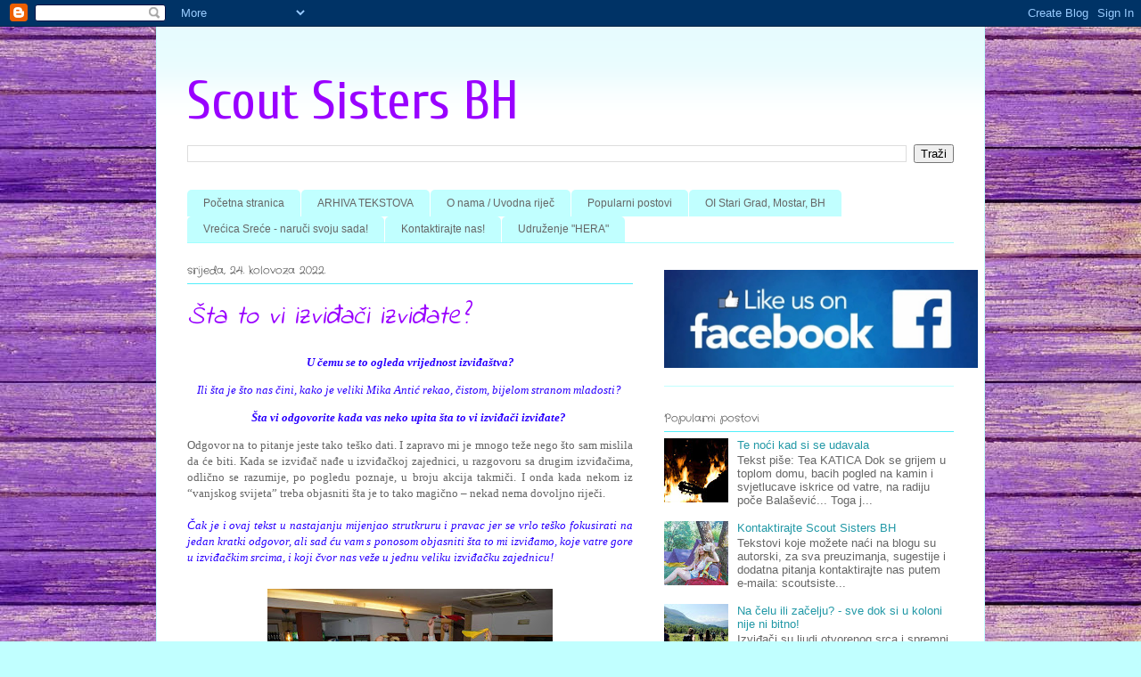

--- FILE ---
content_type: text/html; charset=UTF-8
request_url: https://scoutsisters-bh.blogspot.com/2022_08_24_archive.html
body_size: 20026
content:
<!DOCTYPE html>
<html class='v2' dir='ltr' lang='hr'>
<head>
<link href='https://www.blogger.com/static/v1/widgets/335934321-css_bundle_v2.css' rel='stylesheet' type='text/css'/>
<meta content='width=1100' name='viewport'/>
<meta content='text/html; charset=UTF-8' http-equiv='Content-Type'/>
<meta content='blogger' name='generator'/>
<link href='https://scoutsisters-bh.blogspot.com/favicon.ico' rel='icon' type='image/x-icon'/>
<link href='https://scoutsisters-bh.blogspot.com/2022_08_24_archive.html' rel='canonical'/>
<link rel="alternate" type="application/atom+xml" title="Scout Sisters BH - Atom" href="https://scoutsisters-bh.blogspot.com/feeds/posts/default" />
<link rel="alternate" type="application/rss+xml" title="Scout Sisters BH - RSS" href="https://scoutsisters-bh.blogspot.com/feeds/posts/default?alt=rss" />
<link rel="service.post" type="application/atom+xml" title="Scout Sisters BH - Atom" href="https://www.blogger.com/feeds/4656130798324460364/posts/default" />
<!--Can't find substitution for tag [blog.ieCssRetrofitLinks]-->
<meta content='https://scoutsisters-bh.blogspot.com/2022_08_24_archive.html' property='og:url'/>
<meta content='Scout Sisters BH' property='og:title'/>
<meta content='' property='og:description'/>
<title>Scout Sisters BH: 08/24/22</title>
<style type='text/css'>@font-face{font-family:'Crafty Girls';font-style:normal;font-weight:400;font-display:swap;src:url(//fonts.gstatic.com/s/craftygirls/v16/va9B4kXI39VaDdlPJo8N_NveRhf6Xl7Glw.woff2)format('woff2');unicode-range:U+0000-00FF,U+0131,U+0152-0153,U+02BB-02BC,U+02C6,U+02DA,U+02DC,U+0304,U+0308,U+0329,U+2000-206F,U+20AC,U+2122,U+2191,U+2193,U+2212,U+2215,U+FEFF,U+FFFD;}@font-face{font-family:'Cuprum';font-style:normal;font-weight:400;font-display:swap;src:url(//fonts.gstatic.com/s/cuprum/v29/dg45_pLmvrkcOkBnKsOzXyGWTBcmg-X6VjbYJxYmknQHEMmm.woff2)format('woff2');unicode-range:U+0460-052F,U+1C80-1C8A,U+20B4,U+2DE0-2DFF,U+A640-A69F,U+FE2E-FE2F;}@font-face{font-family:'Cuprum';font-style:normal;font-weight:400;font-display:swap;src:url(//fonts.gstatic.com/s/cuprum/v29/dg45_pLmvrkcOkBnKsOzXyGWTBcmg-X6Vj_YJxYmknQHEMmm.woff2)format('woff2');unicode-range:U+0301,U+0400-045F,U+0490-0491,U+04B0-04B1,U+2116;}@font-face{font-family:'Cuprum';font-style:normal;font-weight:400;font-display:swap;src:url(//fonts.gstatic.com/s/cuprum/v29/dg45_pLmvrkcOkBnKsOzXyGWTBcmg-X6VjTYJxYmknQHEMmm.woff2)format('woff2');unicode-range:U+0102-0103,U+0110-0111,U+0128-0129,U+0168-0169,U+01A0-01A1,U+01AF-01B0,U+0300-0301,U+0303-0304,U+0308-0309,U+0323,U+0329,U+1EA0-1EF9,U+20AB;}@font-face{font-family:'Cuprum';font-style:normal;font-weight:400;font-display:swap;src:url(//fonts.gstatic.com/s/cuprum/v29/dg45_pLmvrkcOkBnKsOzXyGWTBcmg-X6VjXYJxYmknQHEMmm.woff2)format('woff2');unicode-range:U+0100-02BA,U+02BD-02C5,U+02C7-02CC,U+02CE-02D7,U+02DD-02FF,U+0304,U+0308,U+0329,U+1D00-1DBF,U+1E00-1E9F,U+1EF2-1EFF,U+2020,U+20A0-20AB,U+20AD-20C0,U+2113,U+2C60-2C7F,U+A720-A7FF;}@font-face{font-family:'Cuprum';font-style:normal;font-weight:400;font-display:swap;src:url(//fonts.gstatic.com/s/cuprum/v29/dg45_pLmvrkcOkBnKsOzXyGWTBcmg-X6VjvYJxYmknQHEA.woff2)format('woff2');unicode-range:U+0000-00FF,U+0131,U+0152-0153,U+02BB-02BC,U+02C6,U+02DA,U+02DC,U+0304,U+0308,U+0329,U+2000-206F,U+20AC,U+2122,U+2191,U+2193,U+2212,U+2215,U+FEFF,U+FFFD;}@font-face{font-family:'Indie Flower';font-style:normal;font-weight:400;font-display:swap;src:url(//fonts.gstatic.com/s/indieflower/v24/m8JVjfNVeKWVnh3QMuKkFcZVZ0uH99GUDs4k.woff2)format('woff2');unicode-range:U+0100-02BA,U+02BD-02C5,U+02C7-02CC,U+02CE-02D7,U+02DD-02FF,U+0304,U+0308,U+0329,U+1D00-1DBF,U+1E00-1E9F,U+1EF2-1EFF,U+2020,U+20A0-20AB,U+20AD-20C0,U+2113,U+2C60-2C7F,U+A720-A7FF;}@font-face{font-family:'Indie Flower';font-style:normal;font-weight:400;font-display:swap;src:url(//fonts.gstatic.com/s/indieflower/v24/m8JVjfNVeKWVnh3QMuKkFcZVaUuH99GUDg.woff2)format('woff2');unicode-range:U+0000-00FF,U+0131,U+0152-0153,U+02BB-02BC,U+02C6,U+02DA,U+02DC,U+0304,U+0308,U+0329,U+2000-206F,U+20AC,U+2122,U+2191,U+2193,U+2212,U+2215,U+FEFF,U+FFFD;}</style>
<style id='page-skin-1' type='text/css'><!--
/*
-----------------------------------------------
Blogger Template Style
Name:     Ethereal
Designer: Jason Morrow
URL:      jasonmorrow.etsy.com
----------------------------------------------- */
/* Content
----------------------------------------------- */
body {
font: normal normal 13px Arial, Tahoma, Helvetica, FreeSans, sans-serif;
color: #666666;
background: #c1ffff url(//1.bp.blogspot.com/-3_T60xO8ars/XwWGGlX3dwI/AAAAAAAAAAU/E2h8EoG9yAkpCPgWTG44y3e6pqJqr7c4QCK4BGAYYCw/s1600/f0417b72fdfb29361b928aaec185016e.jpg) repeat scroll top left;
}
html body .content-outer {
min-width: 0;
max-width: 100%;
width: 100%;
}
a:link {
text-decoration: none;
color: #2198a6;
}
a:visited {
text-decoration: none;
color: #4d469c;
}
a:hover {
text-decoration: underline;
color: #2198a6;
}
.main-inner {
padding-top: 15px;
}
.body-fauxcolumn-outer {
background: transparent none repeat-x scroll top center;
}
.content-fauxcolumns .fauxcolumn-inner {
background: #ffffff url(https://resources.blogblog.com/blogblog/data/1kt/ethereal/bird-2toned-blue-fade.png) repeat-x scroll top left;
border-left: 1px solid #c1ffff;
border-right: 1px solid #c1ffff;
}
/* Flexible Background
----------------------------------------------- */
.content-fauxcolumn-outer .fauxborder-left {
width: 100%;
padding-left: 300px;
margin-left: -300px;
background-color: transparent;
background-image: none;
background-repeat: no-repeat;
background-position: left top;
}
.content-fauxcolumn-outer .fauxborder-right {
margin-right: -299px;
width: 299px;
background-color: transparent;
background-image: none;
background-repeat: no-repeat;
background-position: right top;
}
/* Columns
----------------------------------------------- */
.content-inner {
padding: 0;
}
/* Header
----------------------------------------------- */
.header-inner {
padding: 27px 0 3px;
}
.header-inner .section {
margin: 0 35px;
}
.Header h1 {
font: normal normal 60px Cuprum;
color: #9900ff;
}
.Header h1 a {
color: #9900ff;
}
.Header .description {
font-size: 115%;
color: #2f21a6;
}
.header-inner .Header .titlewrapper,
.header-inner .Header .descriptionwrapper {
padding-left: 0;
padding-right: 0;
margin-bottom: 0;
}
/* Tabs
----------------------------------------------- */
.tabs-outer {
position: relative;
background: transparent;
}
.tabs-cap-top, .tabs-cap-bottom {
position: absolute;
width: 100%;
}
.tabs-cap-bottom {
bottom: 0;
}
.tabs-inner {
padding: 0;
}
.tabs-inner .section {
margin: 0 35px;
}
*+html body .tabs-inner .widget li {
padding: 1px;
}
.PageList {
border-bottom: 1px solid #a2ffff;
}
.tabs-inner .widget li.selected a,
.tabs-inner .widget li a:hover {
position: relative;
-moz-border-radius-topleft: 5px;
-moz-border-radius-topright: 5px;
-webkit-border-top-left-radius: 5px;
-webkit-border-top-right-radius: 5px;
-goog-ms-border-top-left-radius: 5px;
-goog-ms-border-top-right-radius: 5px;
border-top-left-radius: 5px;
border-top-right-radius: 5px;
background: #c1ffff none ;
color: #000000;
}
.tabs-inner .widget li a {
display: inline-block;
margin: 0;
margin-right: 1px;
padding: .65em 1.5em;
font: normal normal 12px Arial, Tahoma, Helvetica, FreeSans, sans-serif;
color: #666666;
background-color: #c1ffff;
-moz-border-radius-topleft: 5px;
-moz-border-radius-topright: 5px;
-webkit-border-top-left-radius: 5px;
-webkit-border-top-right-radius: 5px;
-goog-ms-border-top-left-radius: 5px;
-goog-ms-border-top-right-radius: 5px;
border-top-left-radius: 5px;
border-top-right-radius: 5px;
}
/* Headings
----------------------------------------------- */
h2 {
font: normal normal 12px Crafty Girls;
color: #444444;
}
/* Widgets
----------------------------------------------- */
.main-inner .column-left-inner {
padding: 0 0 0 20px;
}
.main-inner .column-left-inner .section {
margin-right: 0;
}
.main-inner .column-right-inner {
padding: 0 20px 0 0;
}
.main-inner .column-right-inner .section {
margin-left: 0;
}
.main-inner .section {
padding: 0;
}
.main-inner .widget {
padding: 0 0 15px;
margin: 20px 0;
border-bottom: 1px solid #c1ffff;
}
.main-inner .widget h2 {
margin: 0;
padding: .6em 0 .5em;
}
.footer-inner .widget h2 {
padding: 0 0 .4em;
}
.main-inner .widget h2 + div, .footer-inner .widget h2 + div {
padding-top: 15px;
}
.main-inner .widget .widget-content {
margin: 0;
padding: 15px 0 0;
}
.main-inner .widget ul, .main-inner .widget #ArchiveList ul.flat {
margin: -15px -15px -15px;
padding: 0;
list-style: none;
}
.main-inner .sidebar .widget h2 {
border-bottom: 1px solid #53effb;
}
.main-inner .widget #ArchiveList {
margin: -15px 0 0;
}
.main-inner .widget ul li, .main-inner .widget #ArchiveList ul.flat li {
padding: .5em 15px;
text-indent: 0;
}
.main-inner .widget #ArchiveList ul li {
padding-top: .25em;
padding-bottom: .25em;
}
.main-inner .widget ul li:first-child, .main-inner .widget #ArchiveList ul.flat li:first-child {
border-top: none;
}
.main-inner .widget ul li:last-child, .main-inner .widget #ArchiveList ul.flat li:last-child {
border-bottom: none;
}
.main-inner .widget .post-body ul {
padding: 0 2.5em;
margin: .5em 0;
list-style: disc;
}
.main-inner .widget .post-body ul li {
padding: 0.25em 0;
margin-bottom: .25em;
color: #666666;
border: none;
}
.footer-inner .widget ul {
padding: 0;
list-style: none;
}
.widget .zippy {
color: #53effb;
}
/* Posts
----------------------------------------------- */
.main.section {
margin: 0 20px;
}
body .main-inner .Blog {
padding: 0;
background-color: transparent;
border: none;
}
.main-inner .widget h2.date-header {
border-bottom: 1px solid #53effb;
}
.date-outer {
position: relative;
margin: 15px 0 20px;
}
.date-outer:first-child {
margin-top: 0;
}
.date-posts {
clear: both;
}
.post-outer, .inline-ad {
border-bottom: 1px solid #c1ffff;
padding: 30px 0;
}
.post-outer {
padding-bottom: 10px;
}
.post-outer:first-child {
padding-top: 0;
border-top: none;
}
.post-outer:last-child, .inline-ad:last-child {
border-bottom: none;
}
.post-body img {
padding: 8px;
}
h3.post-title, h4 {
font: italic normal 30px Indie Flower;
color: #9900ff;
}
h3.post-title a {
font: italic normal 30px Indie Flower;
color: #9900ff;
text-decoration: none;
}
h3.post-title a:hover {
color: #2198a6;
text-decoration: underline;
}
.post-header {
margin: 0 0 1.5em;
}
.post-body {
line-height: 1.4;
}
.post-footer {
margin: 1.5em 0 0;
}
#blog-pager {
padding: 15px;
}
.blog-feeds, .post-feeds {
margin: 1em 0;
text-align: center;
}
.post-outer .comments {
margin-top: 2em;
}
/* Comments
----------------------------------------------- */
.comments .comments-content .icon.blog-author {
background-repeat: no-repeat;
background-image: url([data-uri]);
}
.comments .comments-content .loadmore a {
background: #ffffff url(https://resources.blogblog.com/blogblog/data/1kt/ethereal/bird-2toned-blue-fade.png) repeat-x scroll top left;
}
.comments .comments-content .loadmore a {
border-top: 1px solid #53effb;
border-bottom: 1px solid #53effb;
}
.comments .comment-thread.inline-thread {
background: #ffffff url(https://resources.blogblog.com/blogblog/data/1kt/ethereal/bird-2toned-blue-fade.png) repeat-x scroll top left;
}
.comments .continue {
border-top: 2px solid #53effb;
}
/* Footer
----------------------------------------------- */
.footer-inner {
padding: 30px 0;
overflow: hidden;
}
/* Mobile
----------------------------------------------- */
body.mobile  {
background-size: auto
}
.mobile .body-fauxcolumn-outer {
background: ;
}
.mobile .content-fauxcolumns .fauxcolumn-inner {
opacity: 0.75;
}
.mobile .content-fauxcolumn-outer .fauxborder-right {
margin-right: 0;
}
.mobile-link-button {
background-color: #c1ffff;
}
.mobile-link-button a:link, .mobile-link-button a:visited {
color: #000000;
}
.mobile-index-contents {
color: #444444;
}
.mobile .body-fauxcolumn-outer {
background-size: 100% auto;
}
.mobile .mobile-date-outer {
border-bottom: transparent;
}
.mobile .PageList {
border-bottom: none;
}
.mobile .tabs-inner .section {
margin: 0;
}
.mobile .tabs-inner .PageList .widget-content {
background: #c1ffff none;
color: #000000;
}
.mobile .tabs-inner .PageList .widget-content .pagelist-arrow {
border-left: 1px solid #000000;
}
.mobile .footer-inner {
overflow: visible;
}
body.mobile .AdSense {
margin: 0 -10px;
}

--></style>
<style id='template-skin-1' type='text/css'><!--
body {
min-width: 930px;
}
.content-outer, .content-fauxcolumn-outer, .region-inner {
min-width: 930px;
max-width: 930px;
_width: 930px;
}
.main-inner .columns {
padding-left: 0px;
padding-right: 360px;
}
.main-inner .fauxcolumn-center-outer {
left: 0px;
right: 360px;
/* IE6 does not respect left and right together */
_width: expression(this.parentNode.offsetWidth -
parseInt("0px") -
parseInt("360px") + 'px');
}
.main-inner .fauxcolumn-left-outer {
width: 0px;
}
.main-inner .fauxcolumn-right-outer {
width: 360px;
}
.main-inner .column-left-outer {
width: 0px;
right: 100%;
margin-left: -0px;
}
.main-inner .column-right-outer {
width: 360px;
margin-right: -360px;
}
#layout {
min-width: 0;
}
#layout .content-outer {
min-width: 0;
width: 800px;
}
#layout .region-inner {
min-width: 0;
width: auto;
}
body#layout div.add_widget {
padding: 8px;
}
body#layout div.add_widget a {
margin-left: 32px;
}
--></style>
<style>
    body {background-image:url(\/\/1.bp.blogspot.com\/-3_T60xO8ars\/XwWGGlX3dwI\/AAAAAAAAAAU\/E2h8EoG9yAkpCPgWTG44y3e6pqJqr7c4QCK4BGAYYCw\/s1600\/f0417b72fdfb29361b928aaec185016e.jpg);}
    
@media (max-width: 200px) { body {background-image:url(\/\/1.bp.blogspot.com\/-3_T60xO8ars\/XwWGGlX3dwI\/AAAAAAAAAAU\/E2h8EoG9yAkpCPgWTG44y3e6pqJqr7c4QCK4BGAYYCw\/w200\/f0417b72fdfb29361b928aaec185016e.jpg);}}
@media (max-width: 400px) and (min-width: 201px) { body {background-image:url(\/\/1.bp.blogspot.com\/-3_T60xO8ars\/XwWGGlX3dwI\/AAAAAAAAAAU\/E2h8EoG9yAkpCPgWTG44y3e6pqJqr7c4QCK4BGAYYCw\/w400\/f0417b72fdfb29361b928aaec185016e.jpg);}}
@media (max-width: 800px) and (min-width: 401px) { body {background-image:url(\/\/1.bp.blogspot.com\/-3_T60xO8ars\/XwWGGlX3dwI\/AAAAAAAAAAU\/E2h8EoG9yAkpCPgWTG44y3e6pqJqr7c4QCK4BGAYYCw\/w800\/f0417b72fdfb29361b928aaec185016e.jpg);}}
@media (max-width: 1200px) and (min-width: 801px) { body {background-image:url(\/\/1.bp.blogspot.com\/-3_T60xO8ars\/XwWGGlX3dwI\/AAAAAAAAAAU\/E2h8EoG9yAkpCPgWTG44y3e6pqJqr7c4QCK4BGAYYCw\/w1200\/f0417b72fdfb29361b928aaec185016e.jpg);}}
/* Last tag covers anything over one higher than the previous max-size cap. */
@media (min-width: 1201px) { body {background-image:url(\/\/1.bp.blogspot.com\/-3_T60xO8ars\/XwWGGlX3dwI\/AAAAAAAAAAU\/E2h8EoG9yAkpCPgWTG44y3e6pqJqr7c4QCK4BGAYYCw\/w1600\/f0417b72fdfb29361b928aaec185016e.jpg);}}
  </style>
<link href='https://www.blogger.com/dyn-css/authorization.css?targetBlogID=4656130798324460364&amp;zx=fc379ce3-deee-4770-a3d4-f52bf81a3fcd' media='none' onload='if(media!=&#39;all&#39;)media=&#39;all&#39;' rel='stylesheet'/><noscript><link href='https://www.blogger.com/dyn-css/authorization.css?targetBlogID=4656130798324460364&amp;zx=fc379ce3-deee-4770-a3d4-f52bf81a3fcd' rel='stylesheet'/></noscript>
<meta name='google-adsense-platform-account' content='ca-host-pub-1556223355139109'/>
<meta name='google-adsense-platform-domain' content='blogspot.com'/>

</head>
<body class='loading variant-hummingBirds2'>
<div class='navbar section' id='navbar' name='Navbar'><div class='widget Navbar' data-version='1' id='Navbar1'><script type="text/javascript">
    function setAttributeOnload(object, attribute, val) {
      if(window.addEventListener) {
        window.addEventListener('load',
          function(){ object[attribute] = val; }, false);
      } else {
        window.attachEvent('onload', function(){ object[attribute] = val; });
      }
    }
  </script>
<div id="navbar-iframe-container"></div>
<script type="text/javascript" src="https://apis.google.com/js/platform.js"></script>
<script type="text/javascript">
      gapi.load("gapi.iframes:gapi.iframes.style.bubble", function() {
        if (gapi.iframes && gapi.iframes.getContext) {
          gapi.iframes.getContext().openChild({
              url: 'https://www.blogger.com/navbar/4656130798324460364?origin\x3dhttps://scoutsisters-bh.blogspot.com',
              where: document.getElementById("navbar-iframe-container"),
              id: "navbar-iframe"
          });
        }
      });
    </script><script type="text/javascript">
(function() {
var script = document.createElement('script');
script.type = 'text/javascript';
script.src = '//pagead2.googlesyndication.com/pagead/js/google_top_exp.js';
var head = document.getElementsByTagName('head')[0];
if (head) {
head.appendChild(script);
}})();
</script>
</div></div>
<div class='body-fauxcolumns'>
<div class='fauxcolumn-outer body-fauxcolumn-outer'>
<div class='cap-top'>
<div class='cap-left'></div>
<div class='cap-right'></div>
</div>
<div class='fauxborder-left'>
<div class='fauxborder-right'></div>
<div class='fauxcolumn-inner'>
</div>
</div>
<div class='cap-bottom'>
<div class='cap-left'></div>
<div class='cap-right'></div>
</div>
</div>
</div>
<div class='content'>
<div class='content-fauxcolumns'>
<div class='fauxcolumn-outer content-fauxcolumn-outer'>
<div class='cap-top'>
<div class='cap-left'></div>
<div class='cap-right'></div>
</div>
<div class='fauxborder-left'>
<div class='fauxborder-right'></div>
<div class='fauxcolumn-inner'>
</div>
</div>
<div class='cap-bottom'>
<div class='cap-left'></div>
<div class='cap-right'></div>
</div>
</div>
</div>
<div class='content-outer'>
<div class='content-cap-top cap-top'>
<div class='cap-left'></div>
<div class='cap-right'></div>
</div>
<div class='fauxborder-left content-fauxborder-left'>
<div class='fauxborder-right content-fauxborder-right'></div>
<div class='content-inner'>
<header>
<div class='header-outer'>
<div class='header-cap-top cap-top'>
<div class='cap-left'></div>
<div class='cap-right'></div>
</div>
<div class='fauxborder-left header-fauxborder-left'>
<div class='fauxborder-right header-fauxborder-right'></div>
<div class='region-inner header-inner'>
<div class='header section' id='header' name='Zaglavlje'><div class='widget Header' data-version='1' id='Header1'>
<div id='header-inner'>
<div class='titlewrapper'>
<h1 class='title'>
<a href='https://scoutsisters-bh.blogspot.com/'>
Scout Sisters BH
</a>
</h1>
</div>
<div class='descriptionwrapper'>
<p class='description'><span>
</span></p>
</div>
</div>
</div></div>
</div>
</div>
<div class='header-cap-bottom cap-bottom'>
<div class='cap-left'></div>
<div class='cap-right'></div>
</div>
</div>
</header>
<div class='tabs-outer'>
<div class='tabs-cap-top cap-top'>
<div class='cap-left'></div>
<div class='cap-right'></div>
</div>
<div class='fauxborder-left tabs-fauxborder-left'>
<div class='fauxborder-right tabs-fauxborder-right'></div>
<div class='region-inner tabs-inner'>
<div class='tabs section' id='crosscol' name='Stupci poprečno'><div class='widget BlogSearch' data-version='1' id='BlogSearch2'>
<h2 class='title'>Pretraži ovaj blog</h2>
<div class='widget-content'>
<div id='BlogSearch2_form'>
<form action='https://scoutsisters-bh.blogspot.com/search' class='gsc-search-box' target='_top'>
<table cellpadding='0' cellspacing='0' class='gsc-search-box'>
<tbody>
<tr>
<td class='gsc-input'>
<input autocomplete='off' class='gsc-input' name='q' size='10' title='search' type='text' value=''/>
</td>
<td class='gsc-search-button'>
<input class='gsc-search-button' title='search' type='submit' value='Traži'/>
</td>
</tr>
</tbody>
</table>
</form>
</div>
</div>
<div class='clear'></div>
</div></div>
<div class='tabs section' id='crosscol-overflow' name='Cross-Column 2'><div class='widget PageList' data-version='1' id='PageList1'>
<h2>INTRO</h2>
<div class='widget-content'>
<ul>
<li>
<a href='https://scoutsisters-bh.blogspot.com/'>Početna stranica</a>
</li>
<li>
<a href='https://scoutsisters-bh.blogspot.com/2020/09/na-celu-ili-zacelju-sve-dok-si-u-koloni.html'>ARHIVA TEKSTOVA</a>
</li>
<li>
<a href='https://scoutsisters-bh.blogspot.com/2020/07/uvodna-rijec.html'>O nama / Uvodna riječ</a>
</li>
<li>
<a href='https://scoutsisters-bh.blogspot.com/2022/08/sta-to-vi-izviaci-izviate.html'>Popularni postovi</a>
</li>
<li>
<a href='http://oistarigrad.com.ba/'>OI Stari Grad, Mostar, BH</a>
</li>
<li>
<a href='https://scoutsisters-bh.blogspot.com/2020/09/vrecica-srece-za-one-koje-volis.html'>Vrećica Sreće - naruči svoju sada!</a>
</li>
<li>
<a href='https://scoutsisters-bh.blogspot.com/2020/07/kontaktirajte-scout-sisters-bh.html'>Kontaktirajte nas!</a>
</li>
<li>
<a href='https://centarhera.wordpress.com/o-nama/'>Udruženje "HERA"</a>
</li>
</ul>
<div class='clear'></div>
</div>
</div></div>
</div>
</div>
<div class='tabs-cap-bottom cap-bottom'>
<div class='cap-left'></div>
<div class='cap-right'></div>
</div>
</div>
<div class='main-outer'>
<div class='main-cap-top cap-top'>
<div class='cap-left'></div>
<div class='cap-right'></div>
</div>
<div class='fauxborder-left main-fauxborder-left'>
<div class='fauxborder-right main-fauxborder-right'></div>
<div class='region-inner main-inner'>
<div class='columns fauxcolumns'>
<div class='fauxcolumn-outer fauxcolumn-center-outer'>
<div class='cap-top'>
<div class='cap-left'></div>
<div class='cap-right'></div>
</div>
<div class='fauxborder-left'>
<div class='fauxborder-right'></div>
<div class='fauxcolumn-inner'>
</div>
</div>
<div class='cap-bottom'>
<div class='cap-left'></div>
<div class='cap-right'></div>
</div>
</div>
<div class='fauxcolumn-outer fauxcolumn-left-outer'>
<div class='cap-top'>
<div class='cap-left'></div>
<div class='cap-right'></div>
</div>
<div class='fauxborder-left'>
<div class='fauxborder-right'></div>
<div class='fauxcolumn-inner'>
</div>
</div>
<div class='cap-bottom'>
<div class='cap-left'></div>
<div class='cap-right'></div>
</div>
</div>
<div class='fauxcolumn-outer fauxcolumn-right-outer'>
<div class='cap-top'>
<div class='cap-left'></div>
<div class='cap-right'></div>
</div>
<div class='fauxborder-left'>
<div class='fauxborder-right'></div>
<div class='fauxcolumn-inner'>
</div>
</div>
<div class='cap-bottom'>
<div class='cap-left'></div>
<div class='cap-right'></div>
</div>
</div>
<!-- corrects IE6 width calculation -->
<div class='columns-inner'>
<div class='column-center-outer'>
<div class='column-center-inner'>
<div class='main section' id='main' name='Glavni telefon'><div class='widget Blog' data-version='1' id='Blog1'>
<div class='blog-posts hfeed'>

          <div class="date-outer">
        
<h2 class='date-header'><span>srijeda, 24. kolovoza 2022.</span></h2>

          <div class="date-posts">
        
<div class='post-outer'>
<div class='post hentry uncustomized-post-template' itemprop='blogPost' itemscope='itemscope' itemtype='http://schema.org/BlogPosting'>
<meta content='https://blogger.googleusercontent.com/img/b/R29vZ2xl/AVvXsEhYx-6D3slkU0YGmN__UbfbRXEUc-xNlmsx1Y80i1NPfpGqasHdW85EWtfQYv571nVKZxCwNGSlShem5QbTa6GmmBxbMMiDw5EGhHfMzw_XdYvLPzfUoLOGWc2bdXoIUcIiRg5pAO28sUooO9hZHkqVmLfNVXYG_Xl8XJcaJ5OSA5-8jGcaU1P-wYILXg/s320/300597248_1756453064687517_809852063656378663_n.jpg' itemprop='image_url'/>
<meta content='4656130798324460364' itemprop='blogId'/>
<meta content='4772219438434168598' itemprop='postId'/>
<a name='4772219438434168598'></a>
<h3 class='post-title entry-title' itemprop='name'>
<a href='https://scoutsisters-bh.blogspot.com/2022/08/sta-to-vi-izviaci-izviate.html'>Šta to vi izviđači izviđate?</a>
</h3>
<div class='post-header'>
<div class='post-header-line-1'></div>
</div>
<div class='post-body entry-content' id='post-body-4772219438434168598' itemprop='description articleBody'>
<p style="text-align: center;"><i style="color: #2b00fe; font-family: verdana;"><b>U čemu se to ogleda vrijednost izviđaštva?</b></i></p><p style="text-align: center;"><span style="color: #2b00fe; font-family: verdana;"><i>Ili šta je što nas čini, kako je veliki Mika Antić rekao, čistom, bijelom stranom mladosti?&nbsp;</i></span></p><p style="text-align: center;"><span style="color: #2b00fe; font-family: verdana;"><i><b>Šta vi odgovorite kada vas neko upita šta to vi izviđači izviđate?&nbsp;</b></i></span></p><div style="text-align: justify;"><span style="font-family: verdana;">Odgovor na to pitanje jeste tako teško dati. I zapravo mi je mnogo teže nego što sam mislila da će biti. Kada se izviđač nađe u izviđačkoj zajednici, u razgovoru sa drugim izviđačima, odlično se razumije, po pogledu poznaje, u broju akcija takmiči. I onda kada nekom iz &#8220;vanjskog svijeta&#8221; treba objasniti šta je to tako magično &#8211; nekad nema dovoljno riječi.</span></div><div style="text-align: left;"><span style="font-family: verdana;"><br /><div style="text-align: justify;"><i style="color: #2b00fe;">Čak je i ovaj tekst u nastajanju mijenjao strutkruru i pravac jer se vrlo teško fokusirati na jedan kratki odgovor, ali sad ću vam s ponosom objasniti šta to mi izviđamo, koje vatre gore u izviđačkim srcima, i koji čvor nas veže u jednu veliku izviđačku zajednicu!&nbsp;</i></div><div style="text-align: justify;"><i style="color: #2b00fe;"><br /></i></div><div style="text-align: justify;"><div class="separator" style="clear: both; text-align: center;"><a href="https://blogger.googleusercontent.com/img/b/R29vZ2xl/AVvXsEhYx-6D3slkU0YGmN__UbfbRXEUc-xNlmsx1Y80i1NPfpGqasHdW85EWtfQYv571nVKZxCwNGSlShem5QbTa6GmmBxbMMiDw5EGhHfMzw_XdYvLPzfUoLOGWc2bdXoIUcIiRg5pAO28sUooO9hZHkqVmLfNVXYG_Xl8XJcaJ5OSA5-8jGcaU1P-wYILXg/s1600/300597248_1756453064687517_809852063656378663_n.jpg" style="margin-left: 1em; margin-right: 1em;"><img border="0" data-original-height="1066" data-original-width="1600" height="213" src="https://blogger.googleusercontent.com/img/b/R29vZ2xl/AVvXsEhYx-6D3slkU0YGmN__UbfbRXEUc-xNlmsx1Y80i1NPfpGqasHdW85EWtfQYv571nVKZxCwNGSlShem5QbTa6GmmBxbMMiDw5EGhHfMzw_XdYvLPzfUoLOGWc2bdXoIUcIiRg5pAO28sUooO9hZHkqVmLfNVXYG_Xl8XJcaJ5OSA5-8jGcaU1P-wYILXg/s320/300597248_1756453064687517_809852063656378663_n.jpg" width="320" /></a></div></div></span></div><h3 style="text-align: left;"><span style="color: #2b00fe; font-family: verdana; font-size: medium;">Ko smo i šta smo?</span></h3><p><span style="font-family: verdana;">Uzet ću sebi za slobodno da definišem koje su to izviđačke vrijednosti kako bi sutra, kada me neko bude pitao šta to vi izviđači izviđate i zašto da se uključim u izviđače, imala listu. Možda i tebi posluži:</span></p><p><span style="font-family: verdana;"><i><span style="color: #2b00fe;">&#8226;</span><span style="white-space: pre;">	</span><span style="color: #2b00fe;">Izviđači su priroda i društvo</span></i></span></p><p><span style="color: #2b00fe; font-family: verdana;"><i>&#8226;<span style="white-space: pre;">	</span>Izviđači su tvoja prva samostalnost, prva odgovornost prema sebi i drugome</i></span></p><p><span style="color: #2b00fe; font-family: verdana;"><i>&#8226;<span style="white-space: pre;">	</span>Izviđači su volonteri&nbsp;</i></span></p><p><span style="color: #2b00fe; font-family: verdana;"><i>&#8226;<span style="white-space: pre;">	</span>Izviđači uživaju u prirodi - priroda je njihov dom u mnogim akcijama</i></span></p><p><span style="color: #2b00fe; font-family: verdana;"><i>&#8226;<span style="white-space: pre;">	</span>Izviđači uče kako zapaliti vatru u srcu i još mnogo toga</i></span></p><p><span style="color: #2b00fe; font-family: verdana;"><i>&#8226;<span style="white-space: pre;">	</span>Izviđačka zajednica okuplja raznovrsne profile ljudi, za svakog ima mjesta &#8211; humanitarci!</i></span></p><p><span style="color: #2b00fe; font-family: verdana;"><i>&#8226;<span style="white-space: pre;">	</span>Izviđači prihvataju jedni druge onakvima kakvi jesu &#8211; i izbijaju šale kako na svoj tako i na tvoj račun :)</i></span></p><p><span style="font-family: verdana;"><br /></span></p><p><span style="font-family: verdana;"><u><b>A sada objašnjenja:</b></u></span></p><p><span style="color: #2b00fe; font-family: verdana;"><i>&#8226;<span style="white-space: pre;">	</span>Izviđači su priroda i društvo</i></span></p><p style="text-align: justify;"><span style="font-family: verdana;">Često u opisima aktivnosti naših odreda stoji da je to organizacija koja okuplja djecu i mlade ljude. U našem Odredu mi kažemo da izviđači okupljaju ljude od 7 do 77 godina, ljude meka srca, empatije, razumjevanja i prihvatanja. Pomalo neobični, pomalo svojeglavi &#8211; ali dobri i topli. To su vam izviđači u onoj najširoj definiciji. Sretni u kolektivu, zahvalni na prirodi i ljudi od akcije.&nbsp;</span></p><p><span style="font-family: verdana;">Jako glasni sa mnogo gestikulacije kao onaj dobrodušni tetak na nekoj porodičnoj proslavi kojeg sva djeca vole.&nbsp;</span></p><p><span style="color: #2b00fe; font-family: verdana;"><i>&#8226;<span style="white-space: pre;">	</span>Izviđači su volonteri</i></span></p><p style="text-align: justify;"><span style="font-family: verdana;">Članovi izviđačke organizacije, sada mislim na upravu odreda tj. štab &#8211; ljudi koji drže Odred u životu i obavljaju funkcije od vodnika do starješine su dobrovoljci, volonteri koji su zavoljeli izviđačku zajednicu i dobrovoljno ostali aktivni u radu odreda, dali svoj doprinos organizaciji i očuvanju izviđačke kulture i tradicije u svom gradu.&nbsp;</span></p><p><span style="color: #2b00fe; font-family: verdana;"><i>&#8226;<span style="white-space: pre;">	</span>Izviđači su tvoja prva samostalnost, prva odgovornost prema sebi i drugome</i></span></p><p style="text-align: justify;"><span style="font-family: verdana;">Kada govorimo šta to izviđači nauče kroz rad, svakako će nam svima pasti na pamet vještarstva i discipline.&nbsp; Ali zaboravljamo da u izviđačima po prvi put naučiš da preuzimaš odgovorenost za sebe podjednako kao što naučiš da poštuješ prostor i volju drugoga. Prisjetite se samo spavanja u šatoru, u savici. Bila je to prava mala životna škola, zar ne?&nbsp;</span></p><p style="text-align: justify;"><span style="font-family: verdana;">Dijete u izviđačima otkriva prvu svoju odgovornost prema sebi i drugome. Pojedina djeca po prvi put zategnu svoj krevet na logorovanju ili raspreme svoj šator ili kolibu. Djeca se po vodovima, kao mala složna družina, brinu za svoj novi dom, za svoj šator ili kolibu.&nbsp;</span></p><p style="text-align: justify;"><span style="font-family: verdana;">Svaki zadatak unutar zajednice koliko god bio lagan ili težak zapravo uči odgovorosti. Posebno se to primjeti na predvodnicima i vodnicima koji jako mladi preuzimaju na sebe odgovornst vođenja grupe ljudi, tj. vođenje svog voda.&nbsp;&nbsp;</span></p><p style="text-align: justify;"><span style="font-family: verdana;">Velika je to odgovornost i obaveza koja zapravo, u godinama kasnije, kada život sam po sebi krene nametati zadatke, pokaže koliko je bila važna kao osnova.&nbsp;</span></p><p><span style="color: #2b00fe; font-family: verdana;"><i>&#8226;<span style="white-space: pre;">	</span>Izviđači uživaju u prirodi - priroda je njihov dom u mnogim akcijama</i></span></p><p><span style="font-family: verdana;">Voljeti prirodu, spavati pod otvorenim nebom možete i ubilo kojem auto-kampu. Jako je lijepo, al je tiho i prazno, zar ne?&nbsp;</span></p><p><span style="font-family: verdana;">U auto-kampovima, za razliku od izviđačkih, jedete sami, pričate tiho, poštujete kućni red i&nbsp; pozdravljate se sa komšijama kao i u haustoru zgrade u kojoj živite.&nbsp;</span></p><p style="text-align: justify;"><span style="font-family: verdana;">U izviđačkom kampu ništa ne radite sami, pa čak ni odlazak na wc. :) Jato ili vod postaje jedno tijelo koje funkcioniše zajedno. Kao mala zvijezda koja je stigla sama, postajete dio sazvježđa koje na izviđačkom nebu čini razliku. Taj osjećaj pripadosti kolektivu se nosi kasnije kroz život kao duboki korjen koji te drži u velikim olujama.&nbsp;</span></p><p><span style="font-family: verdana;">Kroz izlete, bivake, kampovanja i logorovanja upoznaš prirodu i zavoliš je onakvu kakva jeste i onda je čuvaš. Izviđači insistiraju na očuvanju prirode i uče kako da se snalaziš u prirodi!</span></p><p><span style="color: #2b00fe; font-family: verdana;"><i>&#8226;<span style="white-space: pre;">	</span>Izviđači te uče raznovrsnim vještinama&nbsp;</i></span></p><p style="text-align: justify;"><span style="font-family: verdana;">Kako zapaliti vatru na panju ili vatru u njenom srcu i to te ovdje nauče, ili bar pokušaju naučiti. Do tebe je da li ćeš usvojiti stečena znanja.&nbsp;</span></p><p style="text-align: justify;"><span style="font-family: verdana;">Kako zavezati čvor prijateljstva, kako podignuti šator, kako se orijentisati u prirodi pomoću kompasa, ali i bez njega, kako pružiti prvu pomoć, kako koristiti mapu za kretanje, šta su izohipse, a šta su koordinate, kako uraditi skicu dijela puta, kako signalizirati baterijom, kako komunicirati pomoću zastavica... e sve to možeš da naučiš u izviđačima i još mnogo, mnogo toga!</span></p><p><span style="color: #2b00fe; font-family: verdana;"><i>&#8226;<span style="white-space: pre;">	</span>Izviđačka zajednica okuplja raznovrsne profile ljudi, za svakog ima mjesta!</i></span></p><p style="text-align: justify;"><span style="font-family: verdana;">Izviđačka zajednica u svojoj sredini svoja vrata drži stalno otvorena svima. Bez obzira na trendove, društvene tokove, vrijeme ili mjesto, ako pokucaš na vrata nekog Odreda, ona su ti otvorena.</span></p><p style="text-align: justify;"><span style="font-family: verdana;">&nbsp;I tu su zaista dobrodošli svi. I to je možda i jedina organizacija koja će uspjeti spojiti najrazličitije individue i formirati jato ili vod u kojem oni postaju prijatelji.&nbsp; U početku je jedina spona taj vodni sastanak a kasnije su to životni prijatelji.&nbsp;</span></p><p><span style="color: #2b00fe; font-family: verdana;"><i>&#8226;<span style="white-space: pre;">	</span>Izviđači prihvataju jedni druge onakvima kakvi jesu &#8211; i izbijaju šale kako na svoj tako i na tvoj račun :)</i></span></p><p style="text-align: justify;"><span style="font-family: verdana;">Svako od nas, individua kakva jeste, u izviđačima može biti upravo to. Ja mogu biti ja, kao nigdje drugo. Jer izviđači nude širok spektar interesovanja koji svakom od nas dopuštaju da se pronađe u onom što ga/ju čini boljom osobom. I ne nisu ovo moderne floskule, to izviđači rade već skoro stoljeće unazad.&nbsp;</span></p><p style="text-align: justify;"><span style="font-family: verdana;">Vi koji ste u izviđačima, razmislite malo o svom krugu prijatelja u izviđačima i zapitajte se da li bi postali prijatelji bez ove organizacije. Da li bi se uopće susreli sa nekim važnim ljudima u svom životu da nije bilo izviđača? Da li bi se vaši individualni svjetovi spojili u nekoj drugoj organizaciji? Možda i ne bi. (Možda ne bi ni ja svog muža upoznala da nam nije bilo Odreda, al to je sad druga tema. :) )</span></p><p style="text-align: justify;"><span style="color: #2b00fe; font-family: verdana;"><i>Ne znam da li sam uspjela u potpunosti odgovoriti na pitanje koje sam sama sebi postavila na početku teksta. Znam samo da sam tokom pisanja umjesto slova vidjela one ljude koje su u mom matičnom odredu, toliko izviđaštva u svakom od njih, da sam sigurna da će sami po sebi biti odgovor budućim generacijama.&nbsp;</i></span></p><p><span style="color: #2b00fe; font-family: verdana;"><b>Izviđači su ljubav i tu se možemo svi složiti.&nbsp;&nbsp;</b></span></p><div><br /></div>
<div style='clear: both;'></div>
</div>
<div class='post-footer'>
<div class='post-footer-line post-footer-line-1'>
<span class='post-author vcard'>
</span>
<span class='post-timestamp'>
u
<meta content='https://scoutsisters-bh.blogspot.com/2022/08/sta-to-vi-izviaci-izviate.html' itemprop='url'/>
<a class='timestamp-link' href='https://scoutsisters-bh.blogspot.com/2022/08/sta-to-vi-izviaci-izviate.html' rel='bookmark' title='permanent link'><abbr class='published' itemprop='datePublished' title='2022-08-24T12:51:00-07:00'>kolovoza 24, 2022</abbr></a>
</span>
<span class='post-comment-link'>
<a class='comment-link' href='https://scoutsisters-bh.blogspot.com/2022/08/sta-to-vi-izviaci-izviate.html#comment-form' onclick=''>
Nema komentara:
  </a>
</span>
<span class='post-icons'>
<span class='item-control blog-admin pid-835627782'>
<a href='https://www.blogger.com/post-edit.g?blogID=4656130798324460364&postID=4772219438434168598&from=pencil' title='Uredi post'>
<img alt='' class='icon-action' height='18' src='https://resources.blogblog.com/img/icon18_edit_allbkg.gif' width='18'/>
</a>
</span>
</span>
<div class='post-share-buttons goog-inline-block'>
<a class='goog-inline-block share-button sb-email' href='https://www.blogger.com/share-post.g?blogID=4656130798324460364&postID=4772219438434168598&target=email' target='_blank' title='Pošalji ovo e-poštom '><span class='share-button-link-text'>Pošalji ovo e-poštom </span></a><a class='goog-inline-block share-button sb-blog' href='https://www.blogger.com/share-post.g?blogID=4656130798324460364&postID=4772219438434168598&target=blog' onclick='window.open(this.href, "_blank", "height=270,width=475"); return false;' target='_blank' title='Blogiraj ovo!'><span class='share-button-link-text'>Blogiraj ovo!</span></a><a class='goog-inline-block share-button sb-twitter' href='https://www.blogger.com/share-post.g?blogID=4656130798324460364&postID=4772219438434168598&target=twitter' target='_blank' title='Dijeli na X'><span class='share-button-link-text'>Dijeli na X</span></a><a class='goog-inline-block share-button sb-facebook' href='https://www.blogger.com/share-post.g?blogID=4656130798324460364&postID=4772219438434168598&target=facebook' onclick='window.open(this.href, "_blank", "height=430,width=640"); return false;' target='_blank' title='Podijeli na usluzi Facebook'><span class='share-button-link-text'>Podijeli na usluzi Facebook</span></a><a class='goog-inline-block share-button sb-pinterest' href='https://www.blogger.com/share-post.g?blogID=4656130798324460364&postID=4772219438434168598&target=pinterest' target='_blank' title='Podijeli na Pinterestu'><span class='share-button-link-text'>Podijeli na Pinterestu</span></a>
</div>
</div>
<div class='post-footer-line post-footer-line-2'>
<span class='post-labels'>
Oznake:
<a href='https://scoutsisters-bh.blogspot.com/search/label/izvi%C4%91a%C4%8Di%0Ascoutsistersbh%0Amostar%0Aoi%20stari%20grad%0Aprijateljstvo%0Avolonterizam%0Aizvi%C4%91anje' rel='tag'>izviđači
scoutsistersbh
mostar
oi stari grad
prijateljstvo
volonterizam
izviđanje</a>
</span>
</div>
<div class='post-footer-line post-footer-line-3'>
<span class='post-location'>
</span>
</div>
</div>
</div>
</div>
<div class='inline-ad'>
<!--Can't find substitution for tag [adCode]-->
</div>

        </div></div>
      
</div>
<div class='blog-pager' id='blog-pager'>
<span id='blog-pager-newer-link'>
<a class='blog-pager-newer-link' href='https://scoutsisters-bh.blogspot.com/' id='Blog1_blog-pager-newer-link' title='Noviji postovi'>Noviji postovi</a>
</span>
<span id='blog-pager-older-link'>
<a class='blog-pager-older-link' href='https://scoutsisters-bh.blogspot.com/search?updated-max=2022-08-24T12:51:00-07:00&amp;max-results=10' id='Blog1_blog-pager-older-link' title='Stariji postovi'>Stariji postovi</a>
</span>
<a class='home-link' href='https://scoutsisters-bh.blogspot.com/'>Početna stranica</a>
</div>
<div class='clear'></div>
<div class='blog-feeds'>
<div class='feed-links'>
Pretplati se na:
<a class='feed-link' href='https://scoutsisters-bh.blogspot.com/feeds/posts/default' target='_blank' type='application/atom+xml'>Komentari (Atom)</a>
</div>
</div>
</div></div>
</div>
</div>
<div class='column-left-outer'>
<div class='column-left-inner'>
<aside>
</aside>
</div>
</div>
<div class='column-right-outer'>
<div class='column-right-inner'>
<aside>
<div class='sidebar section' id='sidebar-right-1'><div class='widget Image' data-version='1' id='Image3'>
<div class='widget-content'>
<a href='https://www.facebook.com/ScoutSisterBH'>
<img alt='' height='110' id='Image3_img' src='https://blogger.googleusercontent.com/img/b/R29vZ2xl/AVvXsEgJkUg8h9E78D47DpOKce3ga4G8XpFnQjqZ4NmvMiNj26pWuUhjyIbHb2KV0u44FwC4lc7VJNXe8TtothCAIGlDhcqWs-FTooaMA0s8vLuJbTT0ViPzcRA6VOVPSUEmscCQKUwS-hr8w5nb/s1600/mfs-w0150-like-us-on-facebook-big-banner.webp' width='352'/>
</a>
<br/>
</div>
<div class='clear'></div>
</div><div class='widget PopularPosts' data-version='1' id='PopularPosts1'>
<h2>Popularni postovi</h2>
<div class='widget-content popular-posts'>
<ul>
<li>
<div class='item-content'>
<div class='item-thumbnail'>
<a href='https://scoutsisters-bh.blogspot.com/2021/01/te-noci-kad-si-se-udavala.html' target='_blank'>
<img alt='' border='0' src='https://blogger.googleusercontent.com/img/b/R29vZ2xl/AVvXsEjd8CLVWQTWKQr-Z4uiU5roplg-EXc9Z4sYqTOInkbNSq2xChsmU6AgmAvtztOaXpEw5dBGQ5nDWtiyZ5c-EUVrQ7oJDOqXlKbC2ZQ0FrzMk4uZOgDUwZ9KNtGJJIqgjODuZVLi9h09Rh7i/w72-h72-p-k-no-nu/66178eec659b7b37e8b2f1ae257c4202.jpg'/>
</a>
</div>
<div class='item-title'><a href='https://scoutsisters-bh.blogspot.com/2021/01/te-noci-kad-si-se-udavala.html'>Te noći kad si se udavala</a></div>
<div class='item-snippet'>Tekst piše: Tea KATICA Dok se grijem u toplom domu, bacih pogled na kamin i svjetlucave iskrice od vatre, na radiju poče Balašević... Toga j...</div>
</div>
<div style='clear: both;'></div>
</li>
<li>
<div class='item-content'>
<div class='item-thumbnail'>
<a href='https://scoutsisters-bh.blogspot.com/2020/07/kontaktirajte-scout-sisters-bh.html' target='_blank'>
<img alt='' border='0' src='https://blogger.googleusercontent.com/img/b/R29vZ2xl/AVvXsEiu92iohbX70us1LGpTEmbVB3fg9Su_dPrhDFFyRMg19ILH2H_tNmI4RWflt4PDSqALpXrYCgYWwZMwAPfQTCXRR0hpQkb3C4pc7EfEQaQRlXL4OYK_YHmagDqlkkyYIlmaYeIVyPFhZYn2/w72-h72-p-k-no-nu/108520424_322271188783192_5054296284392250308_n.jpg'/>
</a>
</div>
<div class='item-title'><a href='https://scoutsisters-bh.blogspot.com/2020/07/kontaktirajte-scout-sisters-bh.html'>Kontaktirajte Scout Sisters BH</a></div>
<div class='item-snippet'> Tekstovi koje možete naći na blogu su autorski, za sva preuzimanja, sugestije i dodatna pitanja kontaktirajte nas putem e-maila: scoutsiste...</div>
</div>
<div style='clear: both;'></div>
</li>
<li>
<div class='item-content'>
<div class='item-thumbnail'>
<a href='https://scoutsisters-bh.blogspot.com/2020/09/na-celu-ili-zacelju-sve-dok-si-u-koloni.html' target='_blank'>
<img alt='' border='0' src='https://blogger.googleusercontent.com/img/b/R29vZ2xl/AVvXsEg6hK-c9V8aDO8D3arS-NLAK0tt6rrebw_zaO20dYIjKqLm88_as6J-I7Qt-o0ahPnv9us886pNJlzITxgI0vYL6ogLwR4rKjcUBCBMlNC-AkBUbM7iQHb9_tpBK-lCE_CLiPrGd_PtbnvK/w72-h72-p-k-no-nu/109954982_120289763095085_4346899913174890950_o.jpg'/>
</a>
</div>
<div class='item-title'><a href='https://scoutsisters-bh.blogspot.com/2020/09/na-celu-ili-zacelju-sve-dok-si-u-koloni.html'>Na čelu ili začelju? - sve dok si u koloni nije ni bitno!</a></div>
<div class='item-snippet'>Izviđači su ljudi otvorenog srca i spremni primiti u svoje okrilje sve one željne druženja, prirode i zabave. Uvijek su to humanisti na prvo...</div>
</div>
<div style='clear: both;'></div>
</li>
<li>
<div class='item-content'>
<div class='item-thumbnail'>
<a href='https://scoutsisters-bh.blogspot.com/2022/08/sta-to-vi-izviaci-izviate.html' target='_blank'>
<img alt='' border='0' src='https://blogger.googleusercontent.com/img/b/R29vZ2xl/AVvXsEhYx-6D3slkU0YGmN__UbfbRXEUc-xNlmsx1Y80i1NPfpGqasHdW85EWtfQYv571nVKZxCwNGSlShem5QbTa6GmmBxbMMiDw5EGhHfMzw_XdYvLPzfUoLOGWc2bdXoIUcIiRg5pAO28sUooO9hZHkqVmLfNVXYG_Xl8XJcaJ5OSA5-8jGcaU1P-wYILXg/w72-h72-p-k-no-nu/300597248_1756453064687517_809852063656378663_n.jpg'/>
</a>
</div>
<div class='item-title'><a href='https://scoutsisters-bh.blogspot.com/2022/08/sta-to-vi-izviaci-izviate.html'>Šta to vi izviđači izviđate?</a></div>
<div class='item-snippet'>U čemu se to ogleda vrijednost izviđaštva? Ili šta je što nas čini, kako je veliki Mika Antić rekao, čistom, bijelom stranom mladosti?&#160; Šta ...</div>
</div>
<div style='clear: both;'></div>
</li>
<li>
<div class='item-content'>
<div class='item-thumbnail'>
<a href='https://scoutsisters-bh.blogspot.com/2020/08/zasto-nosimo-izviacke-marame.html' target='_blank'>
<img alt='' border='0' src='https://blogger.googleusercontent.com/img/b/R29vZ2xl/AVvXsEhsbrxUSwr5TENwHOdqUg09clOCr6zMcRXgsClWsh8eYZY8OB0jl1pPzQml8kVB0RJDmgxiFUQADEw50UURRDhyphenhyphen6L4oFnYzFL4PTwa742ARnaI9PJsbI5lb0M5oM1FofQZ4D25IDtjUAuts/w72-h72-p-k-no-nu/116898845_296972681376791_5951217857265031443_n.jpg'/>
</a>
</div>
<div class='item-title'><a href='https://scoutsisters-bh.blogspot.com/2020/08/zasto-nosimo-izviacke-marame.html'>Zašto nosimo izviđačke marame? </a></div>
<div class='item-snippet'>Ponosni nosioci statusnog simbola kroz cijeli život &#8211; nosimo izviđačke marame!   Marama je vrsta odjevnog predmeta koja je povezana s onima ...</div>
</div>
<div style='clear: both;'></div>
</li>
<li>
<div class='item-content'>
<div class='item-thumbnail'>
<a href='https://scoutsisters-bh.blogspot.com/2023/06/dnevnik-izviaca-3-dio.html' target='_blank'>
<img alt='' border='0' src='https://blogger.googleusercontent.com/img/b/R29vZ2xl/AVvXsEiMSdA1lYGCyln6rpaK6qEXm1ezHH2hh4JuJtE7sZSrpjkooaFYPkLxbNimSqZWnbzJVe3BIe5GuywaAc-Jb5XF207AuG2ayVR00UQ8KWvsR2zdoi7ugQgZyDqcxGZ6XDSeJjTb8ZaGJnIc3xxSYDRt7irGcpy9FgBFVEu-J0G7-Bpao3EJX0k80ycp4Q/w72-h72-p-k-no-nu/fly-notebook-grass-phone.jpg'/>
</a>
</div>
<div class='item-title'><a href='https://scoutsisters-bh.blogspot.com/2023/06/dnevnik-izviaca-3-dio.html'>Dnevnik izviđača - 3. dio</a></div>
<div class='item-snippet'>Dan peti, projekat sedmi, godina osma.&#160; Dragi dnevniče, čini se da mi je spoj četverodnevnog &quot;trči tamo-trči ovamo&quot;, jučerašnjeg c...</div>
</div>
<div style='clear: both;'></div>
</li>
<li>
<div class='item-content'>
<div class='item-thumbnail'>
<a href='https://scoutsisters-bh.blogspot.com/2020/10/cvorologija-cijenjena-vjestina-koja-ima.html' target='_blank'>
<img alt='' border='0' src='https://blogger.googleusercontent.com/img/b/R29vZ2xl/AVvXsEg2tw1NvGJArT_8fLE-s9UBE_b1xD3_9oEiQq-T6BQeBBmveihPQPI6-7Hhun66WpeUvl__WIM_PlKhfPp2tzrjP06JUqJmew8OuV6hzXFI_4nTEt7jj6_IraJviJsU3LMxKWNxRs1x7luN/w72-h72-p-k-no-nu/pexels-photo-1139748.jpeg'/>
</a>
</div>
<div class='item-title'><a href='https://scoutsisters-bh.blogspot.com/2020/10/cvorologija-cijenjena-vjestina-koja-ima.html'>ČVOROLOGIJA &#8211; cijenjena vještina koja ima svoju historiju</a></div>
<div class='item-snippet'>Životne aktivnosti vezane za užad i čvorove kreću od gradnje skloništa pa sve do gradnje mostova i brodova. Naši drevni preci su koristili č...</div>
</div>
<div style='clear: both;'></div>
</li>
<li>
<div class='item-content'>
<div class='item-thumbnail'>
<a href='https://scoutsisters-bh.blogspot.com/2020/07/uvodna-rijec.html' target='_blank'>
<img alt='' border='0' src='https://blogger.googleusercontent.com/img/b/R29vZ2xl/AVvXsEio3WAnRbqFSospq49w0Ce0ZAtpbVNQevbV5luioYvDxFHRA5TMcfpi_WNsmUjZbC4JjQW6sEKGlAXNfsDanY_iwmN7SR0QQrXgjNtlnibwJWGB5_ai476qQCPYOlcAXw8j5ygyKmK2IGPe/w72-h72-p-k-no-nu/SSS.jpg'/>
</a>
</div>
<div class='item-title'><a href='https://scoutsisters-bh.blogspot.com/2020/07/uvodna-rijec.html'>   Uvodna riječ...</a></div>
<div class='item-snippet'>   Drage naše pčelice, planinke i brđanke,&#160;  &#160;     Dobro došle na Blog Scout Sisters BH.  Naravno, veliki pozdrav i za naše izviđačke drugov...</div>
</div>
<div style='clear: both;'></div>
</li>
<li>
<div class='item-content'>
<div class='item-thumbnail'>
<a href='https://scoutsisters-bh.blogspot.com/2020/09/vrecica-srece-za-one-koje-volis.html' target='_blank'>
<img alt='' border='0' src='https://blogger.googleusercontent.com/img/b/R29vZ2xl/AVvXsEg3QdHLGW8DilYWeQb7o17VYh1JMgUfrM1qdV38szjnjoHUtB6iliDDTv4aV0WU26vTn1bH2LAUgP1tBzp3OfYi8TwmbztkTmcYpVB8Lb22rdoBGiknQZM1V4Z_YmeSW-2ST-bKkWRftzov/w72-h72-p-k-no-nu/VRE%25C4%2586ICA+DOUBLE.jpg'/>
</a>
</div>
<div class='item-title'><a href='https://scoutsisters-bh.blogspot.com/2020/09/vrecica-srece-za-one-koje-volis.html'>Vrećica Sreće za one koje voliš! </a></div>
<div class='item-snippet'>Sreća je veća kada se dijeli.  Zato, kada želite nekom pokloniti sreću, spakujte je u jednu vreću. Vrećica Sreće   je prvi brendirani proizv...</div>
</div>
<div style='clear: both;'></div>
</li>
<li>
<div class='item-content'>
<div class='item-thumbnail'>
<a href='https://scoutsisters-bh.blogspot.com/2023/01/zimovanje-2023-odrastanje-u-izviacima.html' target='_blank'>
<img alt='' border='0' src='https://blogger.googleusercontent.com/img/b/R29vZ2xl/AVvXsEji6BMuvIn7Fe9DzUgRgQt2Yc05o_Vjs9jTxzkFDk37PhY1x01BEsJAy2wCsDe70JcJKL3Xn1IPxKnjgRxwusAzOnRIi6Q6E86YRb3fbeBdyM5l352iZDBGnG3vCvHmegaVsyhgstUtWtiriuBOhW4Ou4qdxW2FJ4P2AkaHrA3w1pCN3wRWjRHlY77a3w/w72-h72-p-k-no-nu/1673788693491.jpg'/>
</a>
</div>
<div class='item-title'><a href='https://scoutsisters-bh.blogspot.com/2023/01/zimovanje-2023-odrastanje-u-izviacima.html'>Zimovanje 2023: Odrastanje u izviđačima</a></div>
<div class='item-snippet'>Ove godine, naš matični Odred, Odred izviđača &#8222;Stari Grad&#8220; je zimovao zajedno sa članovima O.I. &#8222;5 Zlatnih ljiljana&#8220; u Planinarskom domu &#8222;Bo...</div>
</div>
<div style='clear: both;'></div>
</li>
</ul>
<div class='clear'></div>
</div>
</div><div class='widget Image' data-version='1' id='Image2'>
<div class='widget-content'>
<a href='https://www.instagram.com/scout_sisters_bh/'>
<img alt='' height='176' id='Image2_img' src='https://blogger.googleusercontent.com/img/b/R29vZ2xl/AVvXsEjIUBeKWe0c8NHuknrxZ9M5BMpVGo0CoOdV3YLlMURxTYONpPFGj0TThcB5RwhWk2uC_1NZ5lXkGv-1jlTuvW2xEDt7Xd3kpSju5q7pLwTX0bH6w6Z3Tbcu1zOJEn3iBeSSiekb3TdJyg6E/s1600/insta+scout.jpg' width='352'/>
</a>
<br/>
</div>
<div class='clear'></div>
</div><div class='widget BlogArchive' data-version='1' id='BlogArchive1'>
<h2>SVI TEKSTOVI</h2>
<div class='widget-content'>
<div id='ArchiveList'>
<div id='BlogArchive1_ArchiveList'>
<ul class='hierarchy'>
<li class='archivedate collapsed'>
<a class='toggle' href='javascript:void(0)'>
<span class='zippy'>

        &#9658;&#160;
      
</span>
</a>
<a class='post-count-link' href='https://scoutsisters-bh.blogspot.com/2020/'>
2020
</a>
<span class='post-count' dir='ltr'>(36)</span>
<ul class='hierarchy'>
<li class='archivedate collapsed'>
<a class='toggle' href='javascript:void(0)'>
<span class='zippy'>

        &#9658;&#160;
      
</span>
</a>
<a class='post-count-link' href='https://scoutsisters-bh.blogspot.com/2020/07/'>
srpnja
</a>
<span class='post-count' dir='ltr'>(15)</span>
<ul class='hierarchy'>
<li class='archivedate collapsed'>
<a class='toggle' href='javascript:void(0)'>
<span class='zippy'>

        &#9658;&#160;
      
</span>
</a>
<a class='post-count-link' href='https://scoutsisters-bh.blogspot.com/2020_07_08_archive.html'>
8
</a>
<span class='post-count' dir='ltr'>(3)</span>
</li>
</ul>
<ul class='hierarchy'>
<li class='archivedate collapsed'>
<a class='toggle' href='javascript:void(0)'>
<span class='zippy'>

        &#9658;&#160;
      
</span>
</a>
<a class='post-count-link' href='https://scoutsisters-bh.blogspot.com/2020_07_09_archive.html'>
9
</a>
<span class='post-count' dir='ltr'>(1)</span>
</li>
</ul>
<ul class='hierarchy'>
<li class='archivedate collapsed'>
<a class='toggle' href='javascript:void(0)'>
<span class='zippy'>

        &#9658;&#160;
      
</span>
</a>
<a class='post-count-link' href='https://scoutsisters-bh.blogspot.com/2020_07_10_archive.html'>
10
</a>
<span class='post-count' dir='ltr'>(2)</span>
</li>
</ul>
<ul class='hierarchy'>
<li class='archivedate collapsed'>
<a class='toggle' href='javascript:void(0)'>
<span class='zippy'>

        &#9658;&#160;
      
</span>
</a>
<a class='post-count-link' href='https://scoutsisters-bh.blogspot.com/2020_07_11_archive.html'>
11
</a>
<span class='post-count' dir='ltr'>(2)</span>
</li>
</ul>
<ul class='hierarchy'>
<li class='archivedate collapsed'>
<a class='toggle' href='javascript:void(0)'>
<span class='zippy'>

        &#9658;&#160;
      
</span>
</a>
<a class='post-count-link' href='https://scoutsisters-bh.blogspot.com/2020_07_13_archive.html'>
13
</a>
<span class='post-count' dir='ltr'>(2)</span>
</li>
</ul>
<ul class='hierarchy'>
<li class='archivedate collapsed'>
<a class='toggle' href='javascript:void(0)'>
<span class='zippy'>

        &#9658;&#160;
      
</span>
</a>
<a class='post-count-link' href='https://scoutsisters-bh.blogspot.com/2020_07_15_archive.html'>
15
</a>
<span class='post-count' dir='ltr'>(1)</span>
</li>
</ul>
<ul class='hierarchy'>
<li class='archivedate collapsed'>
<a class='toggle' href='javascript:void(0)'>
<span class='zippy'>

        &#9658;&#160;
      
</span>
</a>
<a class='post-count-link' href='https://scoutsisters-bh.blogspot.com/2020_07_18_archive.html'>
18
</a>
<span class='post-count' dir='ltr'>(1)</span>
</li>
</ul>
<ul class='hierarchy'>
<li class='archivedate collapsed'>
<a class='toggle' href='javascript:void(0)'>
<span class='zippy'>

        &#9658;&#160;
      
</span>
</a>
<a class='post-count-link' href='https://scoutsisters-bh.blogspot.com/2020_07_26_archive.html'>
26
</a>
<span class='post-count' dir='ltr'>(3)</span>
</li>
</ul>
</li>
</ul>
<ul class='hierarchy'>
<li class='archivedate collapsed'>
<a class='toggle' href='javascript:void(0)'>
<span class='zippy'>

        &#9658;&#160;
      
</span>
</a>
<a class='post-count-link' href='https://scoutsisters-bh.blogspot.com/2020/08/'>
kolovoza
</a>
<span class='post-count' dir='ltr'>(5)</span>
<ul class='hierarchy'>
<li class='archivedate collapsed'>
<a class='toggle' href='javascript:void(0)'>
<span class='zippy'>

        &#9658;&#160;
      
</span>
</a>
<a class='post-count-link' href='https://scoutsisters-bh.blogspot.com/2020_08_06_archive.html'>
6
</a>
<span class='post-count' dir='ltr'>(2)</span>
</li>
</ul>
<ul class='hierarchy'>
<li class='archivedate collapsed'>
<a class='toggle' href='javascript:void(0)'>
<span class='zippy'>

        &#9658;&#160;
      
</span>
</a>
<a class='post-count-link' href='https://scoutsisters-bh.blogspot.com/2020_08_12_archive.html'>
12
</a>
<span class='post-count' dir='ltr'>(1)</span>
</li>
</ul>
<ul class='hierarchy'>
<li class='archivedate collapsed'>
<a class='toggle' href='javascript:void(0)'>
<span class='zippy'>

        &#9658;&#160;
      
</span>
</a>
<a class='post-count-link' href='https://scoutsisters-bh.blogspot.com/2020_08_16_archive.html'>
16
</a>
<span class='post-count' dir='ltr'>(1)</span>
</li>
</ul>
<ul class='hierarchy'>
<li class='archivedate collapsed'>
<a class='toggle' href='javascript:void(0)'>
<span class='zippy'>

        &#9658;&#160;
      
</span>
</a>
<a class='post-count-link' href='https://scoutsisters-bh.blogspot.com/2020_08_17_archive.html'>
17
</a>
<span class='post-count' dir='ltr'>(1)</span>
</li>
</ul>
</li>
</ul>
<ul class='hierarchy'>
<li class='archivedate collapsed'>
<a class='toggle' href='javascript:void(0)'>
<span class='zippy'>

        &#9658;&#160;
      
</span>
</a>
<a class='post-count-link' href='https://scoutsisters-bh.blogspot.com/2020/09/'>
rujna
</a>
<span class='post-count' dir='ltr'>(8)</span>
<ul class='hierarchy'>
<li class='archivedate collapsed'>
<a class='toggle' href='javascript:void(0)'>
<span class='zippy'>

        &#9658;&#160;
      
</span>
</a>
<a class='post-count-link' href='https://scoutsisters-bh.blogspot.com/2020_09_03_archive.html'>
3
</a>
<span class='post-count' dir='ltr'>(1)</span>
</li>
</ul>
<ul class='hierarchy'>
<li class='archivedate collapsed'>
<a class='toggle' href='javascript:void(0)'>
<span class='zippy'>

        &#9658;&#160;
      
</span>
</a>
<a class='post-count-link' href='https://scoutsisters-bh.blogspot.com/2020_09_04_archive.html'>
4
</a>
<span class='post-count' dir='ltr'>(1)</span>
</li>
</ul>
<ul class='hierarchy'>
<li class='archivedate collapsed'>
<a class='toggle' href='javascript:void(0)'>
<span class='zippy'>

        &#9658;&#160;
      
</span>
</a>
<a class='post-count-link' href='https://scoutsisters-bh.blogspot.com/2020_09_05_archive.html'>
5
</a>
<span class='post-count' dir='ltr'>(1)</span>
</li>
</ul>
<ul class='hierarchy'>
<li class='archivedate collapsed'>
<a class='toggle' href='javascript:void(0)'>
<span class='zippy'>

        &#9658;&#160;
      
</span>
</a>
<a class='post-count-link' href='https://scoutsisters-bh.blogspot.com/2020_09_09_archive.html'>
9
</a>
<span class='post-count' dir='ltr'>(1)</span>
</li>
</ul>
<ul class='hierarchy'>
<li class='archivedate collapsed'>
<a class='toggle' href='javascript:void(0)'>
<span class='zippy'>

        &#9658;&#160;
      
</span>
</a>
<a class='post-count-link' href='https://scoutsisters-bh.blogspot.com/2020_09_13_archive.html'>
13
</a>
<span class='post-count' dir='ltr'>(1)</span>
</li>
</ul>
<ul class='hierarchy'>
<li class='archivedate collapsed'>
<a class='toggle' href='javascript:void(0)'>
<span class='zippy'>

        &#9658;&#160;
      
</span>
</a>
<a class='post-count-link' href='https://scoutsisters-bh.blogspot.com/2020_09_18_archive.html'>
18
</a>
<span class='post-count' dir='ltr'>(1)</span>
</li>
</ul>
<ul class='hierarchy'>
<li class='archivedate collapsed'>
<a class='toggle' href='javascript:void(0)'>
<span class='zippy'>

        &#9658;&#160;
      
</span>
</a>
<a class='post-count-link' href='https://scoutsisters-bh.blogspot.com/2020_09_19_archive.html'>
19
</a>
<span class='post-count' dir='ltr'>(1)</span>
</li>
</ul>
<ul class='hierarchy'>
<li class='archivedate collapsed'>
<a class='toggle' href='javascript:void(0)'>
<span class='zippy'>

        &#9658;&#160;
      
</span>
</a>
<a class='post-count-link' href='https://scoutsisters-bh.blogspot.com/2020_09_29_archive.html'>
29
</a>
<span class='post-count' dir='ltr'>(1)</span>
</li>
</ul>
</li>
</ul>
<ul class='hierarchy'>
<li class='archivedate collapsed'>
<a class='toggle' href='javascript:void(0)'>
<span class='zippy'>

        &#9658;&#160;
      
</span>
</a>
<a class='post-count-link' href='https://scoutsisters-bh.blogspot.com/2020/10/'>
listopada
</a>
<span class='post-count' dir='ltr'>(4)</span>
<ul class='hierarchy'>
<li class='archivedate collapsed'>
<a class='toggle' href='javascript:void(0)'>
<span class='zippy'>

        &#9658;&#160;
      
</span>
</a>
<a class='post-count-link' href='https://scoutsisters-bh.blogspot.com/2020_10_03_archive.html'>
3
</a>
<span class='post-count' dir='ltr'>(2)</span>
</li>
</ul>
<ul class='hierarchy'>
<li class='archivedate collapsed'>
<a class='toggle' href='javascript:void(0)'>
<span class='zippy'>

        &#9658;&#160;
      
</span>
</a>
<a class='post-count-link' href='https://scoutsisters-bh.blogspot.com/2020_10_21_archive.html'>
21
</a>
<span class='post-count' dir='ltr'>(1)</span>
</li>
</ul>
<ul class='hierarchy'>
<li class='archivedate collapsed'>
<a class='toggle' href='javascript:void(0)'>
<span class='zippy'>

        &#9658;&#160;
      
</span>
</a>
<a class='post-count-link' href='https://scoutsisters-bh.blogspot.com/2020_10_31_archive.html'>
31
</a>
<span class='post-count' dir='ltr'>(1)</span>
</li>
</ul>
</li>
</ul>
<ul class='hierarchy'>
<li class='archivedate collapsed'>
<a class='toggle' href='javascript:void(0)'>
<span class='zippy'>

        &#9658;&#160;
      
</span>
</a>
<a class='post-count-link' href='https://scoutsisters-bh.blogspot.com/2020/11/'>
studenoga
</a>
<span class='post-count' dir='ltr'>(4)</span>
<ul class='hierarchy'>
<li class='archivedate collapsed'>
<a class='toggle' href='javascript:void(0)'>
<span class='zippy'>

        &#9658;&#160;
      
</span>
</a>
<a class='post-count-link' href='https://scoutsisters-bh.blogspot.com/2020_11_05_archive.html'>
5
</a>
<span class='post-count' dir='ltr'>(1)</span>
</li>
</ul>
<ul class='hierarchy'>
<li class='archivedate collapsed'>
<a class='toggle' href='javascript:void(0)'>
<span class='zippy'>

        &#9658;&#160;
      
</span>
</a>
<a class='post-count-link' href='https://scoutsisters-bh.blogspot.com/2020_11_06_archive.html'>
6
</a>
<span class='post-count' dir='ltr'>(1)</span>
</li>
</ul>
<ul class='hierarchy'>
<li class='archivedate collapsed'>
<a class='toggle' href='javascript:void(0)'>
<span class='zippy'>

        &#9658;&#160;
      
</span>
</a>
<a class='post-count-link' href='https://scoutsisters-bh.blogspot.com/2020_11_10_archive.html'>
10
</a>
<span class='post-count' dir='ltr'>(1)</span>
</li>
</ul>
<ul class='hierarchy'>
<li class='archivedate collapsed'>
<a class='toggle' href='javascript:void(0)'>
<span class='zippy'>

        &#9658;&#160;
      
</span>
</a>
<a class='post-count-link' href='https://scoutsisters-bh.blogspot.com/2020_11_18_archive.html'>
18
</a>
<span class='post-count' dir='ltr'>(1)</span>
</li>
</ul>
</li>
</ul>
</li>
</ul>
<ul class='hierarchy'>
<li class='archivedate collapsed'>
<a class='toggle' href='javascript:void(0)'>
<span class='zippy'>

        &#9658;&#160;
      
</span>
</a>
<a class='post-count-link' href='https://scoutsisters-bh.blogspot.com/2021/'>
2021
</a>
<span class='post-count' dir='ltr'>(8)</span>
<ul class='hierarchy'>
<li class='archivedate collapsed'>
<a class='toggle' href='javascript:void(0)'>
<span class='zippy'>

        &#9658;&#160;
      
</span>
</a>
<a class='post-count-link' href='https://scoutsisters-bh.blogspot.com/2021/01/'>
siječnja
</a>
<span class='post-count' dir='ltr'>(6)</span>
<ul class='hierarchy'>
<li class='archivedate collapsed'>
<a class='toggle' href='javascript:void(0)'>
<span class='zippy'>

        &#9658;&#160;
      
</span>
</a>
<a class='post-count-link' href='https://scoutsisters-bh.blogspot.com/2021_01_09_archive.html'>
9
</a>
<span class='post-count' dir='ltr'>(1)</span>
</li>
</ul>
<ul class='hierarchy'>
<li class='archivedate collapsed'>
<a class='toggle' href='javascript:void(0)'>
<span class='zippy'>

        &#9658;&#160;
      
</span>
</a>
<a class='post-count-link' href='https://scoutsisters-bh.blogspot.com/2021_01_12_archive.html'>
12
</a>
<span class='post-count' dir='ltr'>(1)</span>
</li>
</ul>
<ul class='hierarchy'>
<li class='archivedate collapsed'>
<a class='toggle' href='javascript:void(0)'>
<span class='zippy'>

        &#9658;&#160;
      
</span>
</a>
<a class='post-count-link' href='https://scoutsisters-bh.blogspot.com/2021_01_28_archive.html'>
28
</a>
<span class='post-count' dir='ltr'>(1)</span>
</li>
</ul>
<ul class='hierarchy'>
<li class='archivedate collapsed'>
<a class='toggle' href='javascript:void(0)'>
<span class='zippy'>

        &#9658;&#160;
      
</span>
</a>
<a class='post-count-link' href='https://scoutsisters-bh.blogspot.com/2021_01_29_archive.html'>
29
</a>
<span class='post-count' dir='ltr'>(1)</span>
</li>
</ul>
<ul class='hierarchy'>
<li class='archivedate collapsed'>
<a class='toggle' href='javascript:void(0)'>
<span class='zippy'>

        &#9658;&#160;
      
</span>
</a>
<a class='post-count-link' href='https://scoutsisters-bh.blogspot.com/2021_01_30_archive.html'>
30
</a>
<span class='post-count' dir='ltr'>(2)</span>
</li>
</ul>
</li>
</ul>
<ul class='hierarchy'>
<li class='archivedate collapsed'>
<a class='toggle' href='javascript:void(0)'>
<span class='zippy'>

        &#9658;&#160;
      
</span>
</a>
<a class='post-count-link' href='https://scoutsisters-bh.blogspot.com/2021/03/'>
ožujka
</a>
<span class='post-count' dir='ltr'>(1)</span>
<ul class='hierarchy'>
<li class='archivedate collapsed'>
<a class='toggle' href='javascript:void(0)'>
<span class='zippy'>

        &#9658;&#160;
      
</span>
</a>
<a class='post-count-link' href='https://scoutsisters-bh.blogspot.com/2021_03_08_archive.html'>
8
</a>
<span class='post-count' dir='ltr'>(1)</span>
</li>
</ul>
</li>
</ul>
<ul class='hierarchy'>
<li class='archivedate collapsed'>
<a class='toggle' href='javascript:void(0)'>
<span class='zippy'>

        &#9658;&#160;
      
</span>
</a>
<a class='post-count-link' href='https://scoutsisters-bh.blogspot.com/2021/12/'>
prosinca
</a>
<span class='post-count' dir='ltr'>(1)</span>
<ul class='hierarchy'>
<li class='archivedate collapsed'>
<a class='toggle' href='javascript:void(0)'>
<span class='zippy'>

        &#9658;&#160;
      
</span>
</a>
<a class='post-count-link' href='https://scoutsisters-bh.blogspot.com/2021_12_26_archive.html'>
26
</a>
<span class='post-count' dir='ltr'>(1)</span>
</li>
</ul>
</li>
</ul>
</li>
</ul>
<ul class='hierarchy'>
<li class='archivedate expanded'>
<a class='toggle' href='javascript:void(0)'>
<span class='zippy toggle-open'>

        &#9660;&#160;
      
</span>
</a>
<a class='post-count-link' href='https://scoutsisters-bh.blogspot.com/2022/'>
2022
</a>
<span class='post-count' dir='ltr'>(6)</span>
<ul class='hierarchy'>
<li class='archivedate collapsed'>
<a class='toggle' href='javascript:void(0)'>
<span class='zippy'>

        &#9658;&#160;
      
</span>
</a>
<a class='post-count-link' href='https://scoutsisters-bh.blogspot.com/2022/02/'>
veljače
</a>
<span class='post-count' dir='ltr'>(2)</span>
<ul class='hierarchy'>
<li class='archivedate collapsed'>
<a class='toggle' href='javascript:void(0)'>
<span class='zippy'>

        &#9658;&#160;
      
</span>
</a>
<a class='post-count-link' href='https://scoutsisters-bh.blogspot.com/2022_02_07_archive.html'>
7
</a>
<span class='post-count' dir='ltr'>(1)</span>
</li>
</ul>
<ul class='hierarchy'>
<li class='archivedate collapsed'>
<a class='toggle' href='javascript:void(0)'>
<span class='zippy'>

        &#9658;&#160;
      
</span>
</a>
<a class='post-count-link' href='https://scoutsisters-bh.blogspot.com/2022_02_21_archive.html'>
21
</a>
<span class='post-count' dir='ltr'>(1)</span>
</li>
</ul>
</li>
</ul>
<ul class='hierarchy'>
<li class='archivedate expanded'>
<a class='toggle' href='javascript:void(0)'>
<span class='zippy toggle-open'>

        &#9660;&#160;
      
</span>
</a>
<a class='post-count-link' href='https://scoutsisters-bh.blogspot.com/2022/08/'>
kolovoza
</a>
<span class='post-count' dir='ltr'>(1)</span>
<ul class='hierarchy'>
<li class='archivedate expanded'>
<a class='toggle' href='javascript:void(0)'>
<span class='zippy toggle-open'>

        &#9660;&#160;
      
</span>
</a>
<a class='post-count-link' href='https://scoutsisters-bh.blogspot.com/2022_08_24_archive.html'>
24
</a>
<span class='post-count' dir='ltr'>(1)</span>
<ul class='posts'>
<li><a href='https://scoutsisters-bh.blogspot.com/2022/08/sta-to-vi-izviaci-izviate.html'>Šta to vi izviđači izviđate?</a></li>
</ul>
</li>
</ul>
</li>
</ul>
<ul class='hierarchy'>
<li class='archivedate collapsed'>
<a class='toggle' href='javascript:void(0)'>
<span class='zippy'>

        &#9658;&#160;
      
</span>
</a>
<a class='post-count-link' href='https://scoutsisters-bh.blogspot.com/2022/10/'>
listopada
</a>
<span class='post-count' dir='ltr'>(1)</span>
<ul class='hierarchy'>
<li class='archivedate collapsed'>
<a class='toggle' href='javascript:void(0)'>
<span class='zippy'>

        &#9658;&#160;
      
</span>
</a>
<a class='post-count-link' href='https://scoutsisters-bh.blogspot.com/2022_10_26_archive.html'>
26
</a>
<span class='post-count' dir='ltr'>(1)</span>
</li>
</ul>
</li>
</ul>
<ul class='hierarchy'>
<li class='archivedate collapsed'>
<a class='toggle' href='javascript:void(0)'>
<span class='zippy'>

        &#9658;&#160;
      
</span>
</a>
<a class='post-count-link' href='https://scoutsisters-bh.blogspot.com/2022/11/'>
studenoga
</a>
<span class='post-count' dir='ltr'>(2)</span>
<ul class='hierarchy'>
<li class='archivedate collapsed'>
<a class='toggle' href='javascript:void(0)'>
<span class='zippy'>

        &#9658;&#160;
      
</span>
</a>
<a class='post-count-link' href='https://scoutsisters-bh.blogspot.com/2022_11_04_archive.html'>
4
</a>
<span class='post-count' dir='ltr'>(1)</span>
</li>
</ul>
<ul class='hierarchy'>
<li class='archivedate collapsed'>
<a class='toggle' href='javascript:void(0)'>
<span class='zippy'>

        &#9658;&#160;
      
</span>
</a>
<a class='post-count-link' href='https://scoutsisters-bh.blogspot.com/2022_11_08_archive.html'>
8
</a>
<span class='post-count' dir='ltr'>(1)</span>
</li>
</ul>
</li>
</ul>
</li>
</ul>
<ul class='hierarchy'>
<li class='archivedate collapsed'>
<a class='toggle' href='javascript:void(0)'>
<span class='zippy'>

        &#9658;&#160;
      
</span>
</a>
<a class='post-count-link' href='https://scoutsisters-bh.blogspot.com/2023/'>
2023
</a>
<span class='post-count' dir='ltr'>(2)</span>
<ul class='hierarchy'>
<li class='archivedate collapsed'>
<a class='toggle' href='javascript:void(0)'>
<span class='zippy'>

        &#9658;&#160;
      
</span>
</a>
<a class='post-count-link' href='https://scoutsisters-bh.blogspot.com/2023/01/'>
siječnja
</a>
<span class='post-count' dir='ltr'>(1)</span>
<ul class='hierarchy'>
<li class='archivedate collapsed'>
<a class='toggle' href='javascript:void(0)'>
<span class='zippy'>

        &#9658;&#160;
      
</span>
</a>
<a class='post-count-link' href='https://scoutsisters-bh.blogspot.com/2023_01_17_archive.html'>
17
</a>
<span class='post-count' dir='ltr'>(1)</span>
</li>
</ul>
</li>
</ul>
<ul class='hierarchy'>
<li class='archivedate collapsed'>
<a class='toggle' href='javascript:void(0)'>
<span class='zippy'>

        &#9658;&#160;
      
</span>
</a>
<a class='post-count-link' href='https://scoutsisters-bh.blogspot.com/2023/06/'>
lipnja
</a>
<span class='post-count' dir='ltr'>(1)</span>
<ul class='hierarchy'>
<li class='archivedate collapsed'>
<a class='toggle' href='javascript:void(0)'>
<span class='zippy'>

        &#9658;&#160;
      
</span>
</a>
<a class='post-count-link' href='https://scoutsisters-bh.blogspot.com/2023_06_14_archive.html'>
14
</a>
<span class='post-count' dir='ltr'>(1)</span>
</li>
</ul>
</li>
</ul>
</li>
</ul>
</div>
</div>
<div class='clear'></div>
</div>
</div><div class='widget Image' data-version='1' id='Image5'>
<h2>Centar za razvoj i edukaciju HERA</h2>
<div class='widget-content'>
<a href='https://centarhera.wordpress.com/o-nama/'>
<img alt='Centar za razvoj i edukaciju HERA' height='825' id='Image5_img' src='https://blogger.googleusercontent.com/img/b/R29vZ2xl/AVvXsEgUC-js8TKSaRoIltqXIyk4L2g-bvSTnGSTgJmjlDGIAZ5m7agpRbNJAYN1Cdh5fUQDZ8663GbQ3e3YmGmA872Lj7-c0IfKoPZxMz8z8bF_t4ZNbhlgJyV2f3Kx9ijGnzytvpZMyaAivR3u/s825/final+hera+banner.png' width='352'/>
</a>
<br/>
</div>
<div class='clear'></div>
</div><div class='widget Image' data-version='1' id='Image4'>
<h2>Vrećica Sreće</h2>
<div class='widget-content'>
<a href='https://scoutsisters-bh.blogspot.com/2020/09/vrecica-srece-za-one-koje-volis.html'>
<img alt='Vrećica Sreće' height='265' id='Image4_img' src='https://blogger.googleusercontent.com/img/b/R29vZ2xl/AVvXsEjSvfIgEbZgUo0y_VruVRcsqPG6oXAYtzFepAQi3Nj0vBxvvk5SOV5k4CqSr2qmkPltUNCik5ad26vsu1l2gANPqnYEgXtaBUqcliUjfYnOjn3c8qDtKmtLD8WUS6WLIc-X8AVFDwaRMAgi/s1600/20200905_000637.png' width='352'/>
</a>
<br/>
<span class='caption'>Vrećica Sreće  je prvi brendirani proizvod od Scout Sisters BH, osmišljen i rađen s ljubavlju!</span>
</div>
<div class='clear'></div>
</div><div class='widget ContactForm' data-version='1' id='ContactForm1'>
<h2 class='title'>Obrazac za kontakt</h2>
<div class='contact-form-widget'>
<div class='form'>
<form name='contact-form'>
<p></p>
Naziv
<br/>
<input class='contact-form-name' id='ContactForm1_contact-form-name' name='name' size='30' type='text' value=''/>
<p></p>
e-pošta
<span style='font-weight: bolder;'>*</span>
<br/>
<input class='contact-form-email' id='ContactForm1_contact-form-email' name='email' size='30' type='text' value=''/>
<p></p>
Poruka
<span style='font-weight: bolder;'>*</span>
<br/>
<textarea class='contact-form-email-message' cols='25' id='ContactForm1_contact-form-email-message' name='email-message' rows='5'></textarea>
<p></p>
<input class='contact-form-button contact-form-button-submit' id='ContactForm1_contact-form-submit' type='button' value='Pošalji'/>
<p></p>
<div style='text-align: center; max-width: 222px; width: 100%'>
<p class='contact-form-error-message' id='ContactForm1_contact-form-error-message'></p>
<p class='contact-form-success-message' id='ContactForm1_contact-form-success-message'></p>
</div>
</form>
</div>
</div>
<div class='clear'></div>
</div><div class='widget Image' data-version='1' id='Image1'>
<h2>Odred izviđača "Stari Grad" Mostar</h2>
<div class='widget-content'>
<a href='http://oistarigrad.com.ba/'>
<img alt='Odred izviđača "Stari Grad" Mostar' height='264' id='Image1_img' src='https://blogger.googleusercontent.com/img/b/R29vZ2xl/AVvXsEjF2gP5jMLrTVBui1VbraOYI7ukhMJFJByLU6yG1XkHappQZk2WWWCl8unlAU5MEW5bx4TJAmlp6CtBlUkKr-g1s2TJO_T22KAxiliJjzB3GoTnKfenOmnA4m9X0HVPzJu6bl00O3Ys1L2R/s352/logor.JPG' width='352'/>
</a>
<br/>
</div>
<div class='clear'></div>
</div><div class='widget Profile' data-version='1' id='Profile1'>
<h2>O meni</h2>
<div class='widget-content'>
<dl class='profile-datablock'>
<dt class='profile-data'>
<a class='profile-name-link g-profile' href='https://www.blogger.com/profile/18186015313406051227' rel='author' style='background-image: url(//www.blogger.com/img/logo-16.png);'>
Scout Sisters BH
</a>
</dt>
<dd class='profile-textblock'>Blog Scout Sisters BH je nastao kao inicijativa dvije dugogodišnje prijateljice koje su se kroz izviđačku zajednicu povezale od malih nogu i stvorile čvrsti čvor prijateljstva. Blog je rezultat istoimenog projekta Udruženja Centar za razvoj i edukaciju "HERA", Mostar. Cilj projekta jeste potaknuti aktiviranje žena u izviđačkoj organizaciji, proširiti ljubav prema prirodi, potaknuti značaj izviđačkih prijateljstava te kroz autorske izviđačke priče i iskustva približiti djevojčicama/djevojkama/ženama izviđačku zajednicu. Glavni moto je: &#8222;Budi sestra svakoj izviđačkoj prijateljici&#8220; &#8211; što se odnosi na razumijevanje, poštivanje i podršku žene ženi u svim životnim situacijama. 
Projekat "Scout Sister BH" ima cilj da inicijativu prenese na žene u BiH i Regiji, te da postane mreža, sestrinstvo koja će stvoriti neraskidiva ženska prijateljstva. Na taj način ćemo povezati djevojčice/djevojke/žene širom Regije i staviti akcenat na važnost i značaj podrške koju žena ženi može dati.
</dd>
</dl>
<a class='profile-link' href='https://www.blogger.com/profile/18186015313406051227' rel='author'>Prikaži moj cijeli profil</a>
<div class='clear'></div>
</div>
</div></div>
<table border='0' cellpadding='0' cellspacing='0' class='section-columns columns-2'>
<tbody>
<tr>
<td class='first columns-cell'>
<div class='sidebar section' id='sidebar-right-2-1'><div class='widget FeaturedPost' data-version='1' id='FeaturedPost1'>
<div class='post-summary'>
<h3><a href='https://scoutsisters-bh.blogspot.com/2023/06/dnevnik-izviaca-3-dio.html'>Dnevnik izviđača - 3. dio</a></h3>
<p>
Dan peti, projekat sedmi, godina osma.&#160; Dragi dnevniče, čini se da mi je spoj četverodnevnog &quot;trči tamo-trči ovamo&quot;, jučerašnjeg c...
</p>
<img class='image' src='https://blogger.googleusercontent.com/img/b/R29vZ2xl/AVvXsEiMSdA1lYGCyln6rpaK6qEXm1ezHH2hh4JuJtE7sZSrpjkooaFYPkLxbNimSqZWnbzJVe3BIe5GuywaAc-Jb5XF207AuG2ayVR00UQ8KWvsR2zdoi7ugQgZyDqcxGZ6XDSeJjTb8ZaGJnIc3xxSYDRt7irGcpy9FgBFVEu-J0G7-Bpao3EJX0k80ycp4Q/s320/fly-notebook-grass-phone.jpg'/>
</div>
<style type='text/css'>
    .image {
      width: 100%;
    }
  </style>
<div class='clear'></div>
</div></div>
</td>
<td class='columns-cell'>
<div class='sidebar section' id='sidebar-right-2-2'><div class='widget BlogArchive' data-version='1' id='BlogArchive2'>
<h2>Arhiva bloga</h2>
<div class='widget-content'>
<div id='ArchiveList'>
<div id='BlogArchive2_ArchiveList'>
<ul class='flat'>
<li class='archivedate'>
<a href='https://scoutsisters-bh.blogspot.com/2020_07_08_archive.html'>srp 08</a> (3)
      </li>
<li class='archivedate'>
<a href='https://scoutsisters-bh.blogspot.com/2020_07_09_archive.html'>srp 09</a> (1)
      </li>
<li class='archivedate'>
<a href='https://scoutsisters-bh.blogspot.com/2020_07_10_archive.html'>srp 10</a> (2)
      </li>
<li class='archivedate'>
<a href='https://scoutsisters-bh.blogspot.com/2020_07_11_archive.html'>srp 11</a> (2)
      </li>
<li class='archivedate'>
<a href='https://scoutsisters-bh.blogspot.com/2020_07_13_archive.html'>srp 13</a> (2)
      </li>
<li class='archivedate'>
<a href='https://scoutsisters-bh.blogspot.com/2020_07_15_archive.html'>srp 15</a> (1)
      </li>
<li class='archivedate'>
<a href='https://scoutsisters-bh.blogspot.com/2020_07_18_archive.html'>srp 18</a> (1)
      </li>
<li class='archivedate'>
<a href='https://scoutsisters-bh.blogspot.com/2020_07_26_archive.html'>srp 26</a> (3)
      </li>
<li class='archivedate'>
<a href='https://scoutsisters-bh.blogspot.com/2020_08_06_archive.html'>kol 06</a> (2)
      </li>
<li class='archivedate'>
<a href='https://scoutsisters-bh.blogspot.com/2020_08_12_archive.html'>kol 12</a> (1)
      </li>
<li class='archivedate'>
<a href='https://scoutsisters-bh.blogspot.com/2020_08_16_archive.html'>kol 16</a> (1)
      </li>
<li class='archivedate'>
<a href='https://scoutsisters-bh.blogspot.com/2020_08_17_archive.html'>kol 17</a> (1)
      </li>
<li class='archivedate'>
<a href='https://scoutsisters-bh.blogspot.com/2020_09_03_archive.html'>ruj 03</a> (1)
      </li>
<li class='archivedate'>
<a href='https://scoutsisters-bh.blogspot.com/2020_09_04_archive.html'>ruj 04</a> (1)
      </li>
<li class='archivedate'>
<a href='https://scoutsisters-bh.blogspot.com/2020_09_05_archive.html'>ruj 05</a> (1)
      </li>
<li class='archivedate'>
<a href='https://scoutsisters-bh.blogspot.com/2020_09_09_archive.html'>ruj 09</a> (1)
      </li>
<li class='archivedate'>
<a href='https://scoutsisters-bh.blogspot.com/2020_09_13_archive.html'>ruj 13</a> (1)
      </li>
<li class='archivedate'>
<a href='https://scoutsisters-bh.blogspot.com/2020_09_18_archive.html'>ruj 18</a> (1)
      </li>
<li class='archivedate'>
<a href='https://scoutsisters-bh.blogspot.com/2020_09_19_archive.html'>ruj 19</a> (1)
      </li>
<li class='archivedate'>
<a href='https://scoutsisters-bh.blogspot.com/2020_09_29_archive.html'>ruj 29</a> (1)
      </li>
<li class='archivedate'>
<a href='https://scoutsisters-bh.blogspot.com/2020_10_03_archive.html'>lis 03</a> (2)
      </li>
<li class='archivedate'>
<a href='https://scoutsisters-bh.blogspot.com/2020_10_21_archive.html'>lis 21</a> (1)
      </li>
<li class='archivedate'>
<a href='https://scoutsisters-bh.blogspot.com/2020_10_31_archive.html'>lis 31</a> (1)
      </li>
<li class='archivedate'>
<a href='https://scoutsisters-bh.blogspot.com/2020_11_05_archive.html'>stu 05</a> (1)
      </li>
<li class='archivedate'>
<a href='https://scoutsisters-bh.blogspot.com/2020_11_06_archive.html'>stu 06</a> (1)
      </li>
<li class='archivedate'>
<a href='https://scoutsisters-bh.blogspot.com/2020_11_10_archive.html'>stu 10</a> (1)
      </li>
<li class='archivedate'>
<a href='https://scoutsisters-bh.blogspot.com/2020_11_18_archive.html'>stu 18</a> (1)
      </li>
<li class='archivedate'>
<a href='https://scoutsisters-bh.blogspot.com/2021_01_09_archive.html'>sij 09</a> (1)
      </li>
<li class='archivedate'>
<a href='https://scoutsisters-bh.blogspot.com/2021_01_12_archive.html'>sij 12</a> (1)
      </li>
<li class='archivedate'>
<a href='https://scoutsisters-bh.blogspot.com/2021_01_28_archive.html'>sij 28</a> (1)
      </li>
<li class='archivedate'>
<a href='https://scoutsisters-bh.blogspot.com/2021_01_29_archive.html'>sij 29</a> (1)
      </li>
<li class='archivedate'>
<a href='https://scoutsisters-bh.blogspot.com/2021_01_30_archive.html'>sij 30</a> (2)
      </li>
<li class='archivedate'>
<a href='https://scoutsisters-bh.blogspot.com/2021_03_08_archive.html'>ožu 08</a> (1)
      </li>
<li class='archivedate'>
<a href='https://scoutsisters-bh.blogspot.com/2021_12_26_archive.html'>pro 26</a> (1)
      </li>
<li class='archivedate'>
<a href='https://scoutsisters-bh.blogspot.com/2022_02_07_archive.html'>velj 07</a> (1)
      </li>
<li class='archivedate'>
<a href='https://scoutsisters-bh.blogspot.com/2022_02_21_archive.html'>velj 21</a> (1)
      </li>
<li class='archivedate'>
<a href='https://scoutsisters-bh.blogspot.com/2022_08_24_archive.html'>kol 24</a> (1)
      </li>
<li class='archivedate'>
<a href='https://scoutsisters-bh.blogspot.com/2022_10_26_archive.html'>lis 26</a> (1)
      </li>
<li class='archivedate'>
<a href='https://scoutsisters-bh.blogspot.com/2022_11_04_archive.html'>stu 04</a> (1)
      </li>
<li class='archivedate'>
<a href='https://scoutsisters-bh.blogspot.com/2022_11_08_archive.html'>stu 08</a> (1)
      </li>
<li class='archivedate'>
<a href='https://scoutsisters-bh.blogspot.com/2023_01_17_archive.html'>sij 17</a> (1)
      </li>
<li class='archivedate'>
<a href='https://scoutsisters-bh.blogspot.com/2023_06_14_archive.html'>lip 14</a> (1)
      </li>
</ul>
</div>
</div>
<div class='clear'></div>
</div>
</div></div>
</td>
</tr>
</tbody>
</table>
<div class='sidebar section' id='sidebar-right-3'><div class='widget ReportAbuse' data-version='1' id='ReportAbuse1'>
<h3 class='title'>
<a class='report_abuse' href='https://www.blogger.com/go/report-abuse' rel='noopener nofollow' target='_blank'>
Prijavi zloupotrebu
</a>
</h3>
</div></div>
</aside>
</div>
</div>
</div>
<div style='clear: both'></div>
<!-- columns -->
</div>
<!-- main -->
</div>
</div>
<div class='main-cap-bottom cap-bottom'>
<div class='cap-left'></div>
<div class='cap-right'></div>
</div>
</div>
<footer>
<div class='footer-outer'>
<div class='footer-cap-top cap-top'>
<div class='cap-left'></div>
<div class='cap-right'></div>
</div>
<div class='fauxborder-left footer-fauxborder-left'>
<div class='fauxborder-right footer-fauxborder-right'></div>
<div class='region-inner footer-inner'>
<div class='foot no-items section' id='footer-1'></div>
<table border='0' cellpadding='0' cellspacing='0' class='section-columns columns-3'>
<tbody>
<tr>
<td class='first columns-cell'>
<div class='foot no-items section' id='footer-2-1'></div>
</td>
<td class='columns-cell'>
<div class='foot no-items section' id='footer-2-2'></div>
</td>
<td class='columns-cell'>
<div class='foot no-items section' id='footer-2-3'></div>
</td>
</tr>
</tbody>
</table>
<!-- outside of the include in order to lock Attribution widget -->
<div class='foot section' id='footer-3' name='Podnožje'><div class='widget Attribution' data-version='1' id='Attribution1'>
<div class='widget-content' style='text-align: center;'>
Scout Sisters BH. Tema Prozračno. Pokreće <a href='https://www.blogger.com' target='_blank'>Blogger</a>.
</div>
<div class='clear'></div>
</div></div>
</div>
</div>
<div class='footer-cap-bottom cap-bottom'>
<div class='cap-left'></div>
<div class='cap-right'></div>
</div>
</div>
</footer>
<!-- content -->
</div>
</div>
<div class='content-cap-bottom cap-bottom'>
<div class='cap-left'></div>
<div class='cap-right'></div>
</div>
</div>
</div>
<script type='text/javascript'>
    window.setTimeout(function() {
        document.body.className = document.body.className.replace('loading', '');
      }, 10);
  </script>

<script type="text/javascript" src="https://www.blogger.com/static/v1/widgets/719476776-widgets.js"></script>
<script type='text/javascript'>
window['__wavt'] = 'AOuZoY7McKi3yDTRlHsVzTtC5Btim98TLA:1769213312791';_WidgetManager._Init('//www.blogger.com/rearrange?blogID\x3d4656130798324460364','//scoutsisters-bh.blogspot.com/2022_08_24_archive.html','4656130798324460364');
_WidgetManager._SetDataContext([{'name': 'blog', 'data': {'blogId': '4656130798324460364', 'title': 'Scout Sisters BH', 'url': 'https://scoutsisters-bh.blogspot.com/2022_08_24_archive.html', 'canonicalUrl': 'https://scoutsisters-bh.blogspot.com/2022_08_24_archive.html', 'homepageUrl': 'https://scoutsisters-bh.blogspot.com/', 'searchUrl': 'https://scoutsisters-bh.blogspot.com/search', 'canonicalHomepageUrl': 'https://scoutsisters-bh.blogspot.com/', 'blogspotFaviconUrl': 'https://scoutsisters-bh.blogspot.com/favicon.ico', 'bloggerUrl': 'https://www.blogger.com', 'hasCustomDomain': false, 'httpsEnabled': true, 'enabledCommentProfileImages': true, 'gPlusViewType': 'FILTERED_POSTMOD', 'adultContent': false, 'analyticsAccountNumber': '', 'encoding': 'UTF-8', 'locale': 'hr', 'localeUnderscoreDelimited': 'hr', 'languageDirection': 'ltr', 'isPrivate': false, 'isMobile': false, 'isMobileRequest': false, 'mobileClass': '', 'isPrivateBlog': false, 'isDynamicViewsAvailable': true, 'feedLinks': '\x3clink rel\x3d\x22alternate\x22 type\x3d\x22application/atom+xml\x22 title\x3d\x22Scout Sisters BH - Atom\x22 href\x3d\x22https://scoutsisters-bh.blogspot.com/feeds/posts/default\x22 /\x3e\n\x3clink rel\x3d\x22alternate\x22 type\x3d\x22application/rss+xml\x22 title\x3d\x22Scout Sisters BH - RSS\x22 href\x3d\x22https://scoutsisters-bh.blogspot.com/feeds/posts/default?alt\x3drss\x22 /\x3e\n\x3clink rel\x3d\x22service.post\x22 type\x3d\x22application/atom+xml\x22 title\x3d\x22Scout Sisters BH - Atom\x22 href\x3d\x22https://www.blogger.com/feeds/4656130798324460364/posts/default\x22 /\x3e\n', 'meTag': '', 'adsenseHostId': 'ca-host-pub-1556223355139109', 'adsenseHasAds': false, 'adsenseAutoAds': false, 'boqCommentIframeForm': true, 'loginRedirectParam': '', 'view': '', 'dynamicViewsCommentsSrc': '//www.blogblog.com/dynamicviews/4224c15c4e7c9321/js/comments.js', 'dynamicViewsScriptSrc': '//www.blogblog.com/dynamicviews/00d9e3c56f0dbcee', 'plusOneApiSrc': 'https://apis.google.com/js/platform.js', 'disableGComments': true, 'interstitialAccepted': false, 'sharing': {'platforms': [{'name': 'Dohvati vezu', 'key': 'link', 'shareMessage': 'Dohvati vezu', 'target': ''}, {'name': 'Facebook', 'key': 'facebook', 'shareMessage': 'Podijeli na Facebook', 'target': 'facebook'}, {'name': 'Blogiraj ovo!', 'key': 'blogThis', 'shareMessage': 'Blogiraj ovo!', 'target': 'blog'}, {'name': 'X', 'key': 'twitter', 'shareMessage': 'Podijeli na X', 'target': 'twitter'}, {'name': 'Pinterest', 'key': 'pinterest', 'shareMessage': 'Podijeli na Pinterest', 'target': 'pinterest'}, {'name': 'e-po\u0161ta', 'key': 'email', 'shareMessage': 'e-po\u0161ta', 'target': 'email'}], 'disableGooglePlus': true, 'googlePlusShareButtonWidth': 0, 'googlePlusBootstrap': '\x3cscript type\x3d\x22text/javascript\x22\x3ewindow.___gcfg \x3d {\x27lang\x27: \x27hr\x27};\x3c/script\x3e'}, 'hasCustomJumpLinkMessage': false, 'jumpLinkMessage': 'Pro\u010ditajte vi\u0161e', 'pageType': 'archive', 'pageName': '08/24/22', 'pageTitle': 'Scout Sisters BH: 08/24/22'}}, {'name': 'features', 'data': {}}, {'name': 'messages', 'data': {'edit': 'Uredi', 'linkCopiedToClipboard': 'Veza je kopirana u me\u0111uspremnik!', 'ok': 'U redu', 'postLink': 'Veza za post'}}, {'name': 'template', 'data': {'name': 'Ethereal', 'localizedName': 'Prozra\u010dno', 'isResponsive': false, 'isAlternateRendering': false, 'isCustom': false, 'variant': 'hummingBirds2', 'variantId': 'hummingBirds2'}}, {'name': 'view', 'data': {'classic': {'name': 'classic', 'url': '?view\x3dclassic'}, 'flipcard': {'name': 'flipcard', 'url': '?view\x3dflipcard'}, 'magazine': {'name': 'magazine', 'url': '?view\x3dmagazine'}, 'mosaic': {'name': 'mosaic', 'url': '?view\x3dmosaic'}, 'sidebar': {'name': 'sidebar', 'url': '?view\x3dsidebar'}, 'snapshot': {'name': 'snapshot', 'url': '?view\x3dsnapshot'}, 'timeslide': {'name': 'timeslide', 'url': '?view\x3dtimeslide'}, 'isMobile': false, 'title': 'Scout Sisters BH', 'description': '', 'url': 'https://scoutsisters-bh.blogspot.com/2022_08_24_archive.html', 'type': 'feed', 'isSingleItem': false, 'isMultipleItems': true, 'isError': false, 'isPage': false, 'isPost': false, 'isHomepage': false, 'isArchive': true, 'isLabelSearch': false, 'archive': {'year': 2022, 'month': 8, 'day': 24, 'rangeMessage': 'Prikazuju se postovi od kolovoza 24, 2022'}}}]);
_WidgetManager._RegisterWidget('_NavbarView', new _WidgetInfo('Navbar1', 'navbar', document.getElementById('Navbar1'), {}, 'displayModeFull'));
_WidgetManager._RegisterWidget('_HeaderView', new _WidgetInfo('Header1', 'header', document.getElementById('Header1'), {}, 'displayModeFull'));
_WidgetManager._RegisterWidget('_BlogSearchView', new _WidgetInfo('BlogSearch2', 'crosscol', document.getElementById('BlogSearch2'), {}, 'displayModeFull'));
_WidgetManager._RegisterWidget('_PageListView', new _WidgetInfo('PageList1', 'crosscol-overflow', document.getElementById('PageList1'), {'title': 'INTRO', 'links': [{'isCurrentPage': false, 'href': 'https://scoutsisters-bh.blogspot.com/', 'id': '0', 'title': 'Po\u010detna stranica'}, {'isCurrentPage': false, 'href': 'https://scoutsisters-bh.blogspot.com/2020/09/na-celu-ili-zacelju-sve-dok-si-u-koloni.html', 'title': 'ARHIVA TEKSTOVA'}, {'isCurrentPage': false, 'href': 'https://scoutsisters-bh.blogspot.com/2020/07/uvodna-rijec.html', 'title': 'O nama / Uvodna rije\u010d'}, {'isCurrentPage': false, 'href': 'https://scoutsisters-bh.blogspot.com/2022/08/sta-to-vi-izviaci-izviate.html', 'title': 'Popularni postovi'}, {'isCurrentPage': false, 'href': 'http://oistarigrad.com.ba/', 'title': 'OI Stari Grad, Mostar, BH'}, {'isCurrentPage': false, 'href': 'https://scoutsisters-bh.blogspot.com/2020/09/vrecica-srece-za-one-koje-volis.html', 'title': 'Vre\u0107ica Sre\u0107e - naru\u010di svoju sada!'}, {'isCurrentPage': false, 'href': 'https://scoutsisters-bh.blogspot.com/2020/07/kontaktirajte-scout-sisters-bh.html', 'title': 'Kontaktirajte nas!'}, {'isCurrentPage': false, 'href': 'https://centarhera.wordpress.com/o-nama/', 'title': 'Udru\u017eenje \x22HERA\x22'}], 'mobile': false, 'showPlaceholder': true, 'hasCurrentPage': false}, 'displayModeFull'));
_WidgetManager._RegisterWidget('_BlogView', new _WidgetInfo('Blog1', 'main', document.getElementById('Blog1'), {'cmtInteractionsEnabled': false, 'lightboxEnabled': true, 'lightboxModuleUrl': 'https://www.blogger.com/static/v1/jsbin/3521846746-lbx__hr.js', 'lightboxCssUrl': 'https://www.blogger.com/static/v1/v-css/828616780-lightbox_bundle.css'}, 'displayModeFull'));
_WidgetManager._RegisterWidget('_ImageView', new _WidgetInfo('Image3', 'sidebar-right-1', document.getElementById('Image3'), {'resize': true}, 'displayModeFull'));
_WidgetManager._RegisterWidget('_PopularPostsView', new _WidgetInfo('PopularPosts1', 'sidebar-right-1', document.getElementById('PopularPosts1'), {}, 'displayModeFull'));
_WidgetManager._RegisterWidget('_ImageView', new _WidgetInfo('Image2', 'sidebar-right-1', document.getElementById('Image2'), {'resize': true}, 'displayModeFull'));
_WidgetManager._RegisterWidget('_BlogArchiveView', new _WidgetInfo('BlogArchive1', 'sidebar-right-1', document.getElementById('BlogArchive1'), {'languageDirection': 'ltr', 'loadingMessage': 'U\u010ditavanje\x26hellip;'}, 'displayModeFull'));
_WidgetManager._RegisterWidget('_ImageView', new _WidgetInfo('Image5', 'sidebar-right-1', document.getElementById('Image5'), {'resize': true}, 'displayModeFull'));
_WidgetManager._RegisterWidget('_ImageView', new _WidgetInfo('Image4', 'sidebar-right-1', document.getElementById('Image4'), {'resize': true}, 'displayModeFull'));
_WidgetManager._RegisterWidget('_ContactFormView', new _WidgetInfo('ContactForm1', 'sidebar-right-1', document.getElementById('ContactForm1'), {'contactFormMessageSendingMsg': 'Slanje...', 'contactFormMessageSentMsg': 'Poruka je poslana.', 'contactFormMessageNotSentMsg': 'Slanje poruke nije mogu\u0107e. Poku\u0161ajte ponovno kasnije.', 'contactFormInvalidEmailMsg': 'Potrebna je va\u017ee\u0107a e-adresa.', 'contactFormEmptyMessageMsg': 'Polje za poruku ne mo\u017ee biti prazno.', 'title': 'Obrazac za kontakt', 'blogId': '4656130798324460364', 'contactFormNameMsg': 'Naziv', 'contactFormEmailMsg': 'e-po\u0161ta', 'contactFormMessageMsg': 'Poruka', 'contactFormSendMsg': 'Po\u0161alji', 'contactFormToken': 'AOuZoY6nm-7E9h2wuXulkWO5wif4eBISyQ:1769213312796', 'submitUrl': 'https://www.blogger.com/contact-form.do'}, 'displayModeFull'));
_WidgetManager._RegisterWidget('_ImageView', new _WidgetInfo('Image1', 'sidebar-right-1', document.getElementById('Image1'), {'resize': true}, 'displayModeFull'));
_WidgetManager._RegisterWidget('_ProfileView', new _WidgetInfo('Profile1', 'sidebar-right-1', document.getElementById('Profile1'), {}, 'displayModeFull'));
_WidgetManager._RegisterWidget('_FeaturedPostView', new _WidgetInfo('FeaturedPost1', 'sidebar-right-2-1', document.getElementById('FeaturedPost1'), {}, 'displayModeFull'));
_WidgetManager._RegisterWidget('_BlogArchiveView', new _WidgetInfo('BlogArchive2', 'sidebar-right-2-2', document.getElementById('BlogArchive2'), {'languageDirection': 'ltr', 'loadingMessage': 'U\u010ditavanje\x26hellip;'}, 'displayModeFull'));
_WidgetManager._RegisterWidget('_ReportAbuseView', new _WidgetInfo('ReportAbuse1', 'sidebar-right-3', document.getElementById('ReportAbuse1'), {}, 'displayModeFull'));
_WidgetManager._RegisterWidget('_AttributionView', new _WidgetInfo('Attribution1', 'footer-3', document.getElementById('Attribution1'), {}, 'displayModeFull'));
</script>
</body>
</html>